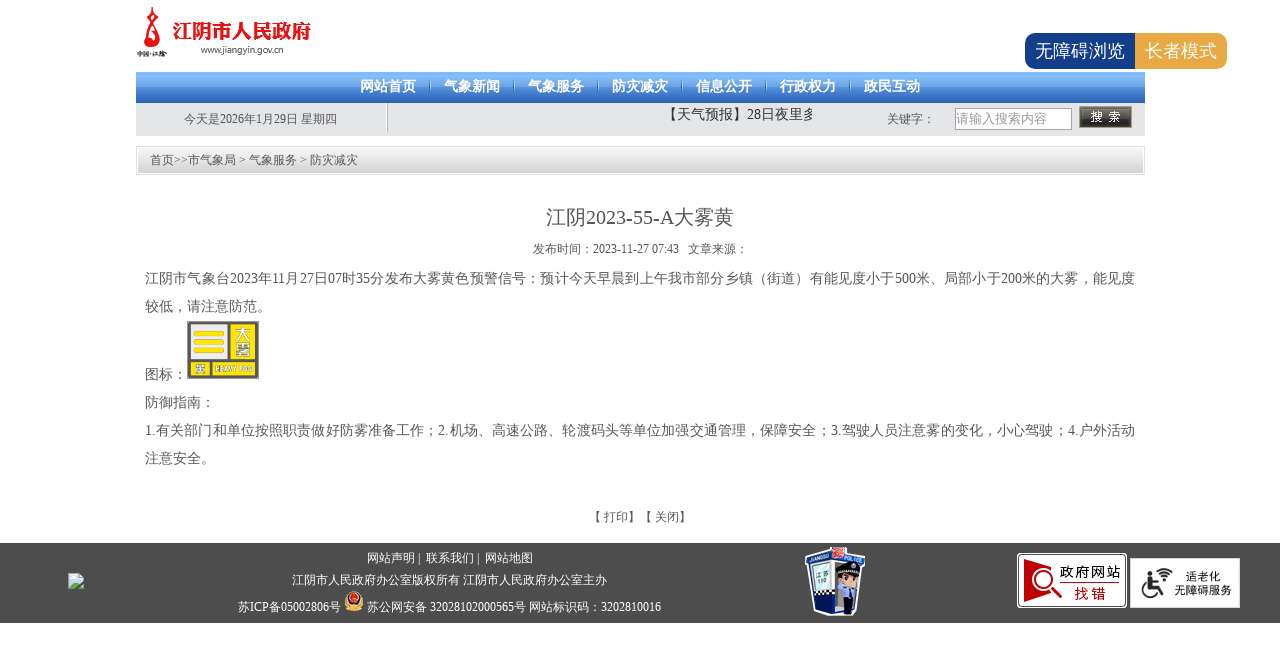

--- FILE ---
content_type: text/html
request_url: https://www.jiangyin.gov.cn/doc/2023/11/27/1187745.shtml
body_size: 3663
content:
<!DOCTYPE html>
<html>

	<head>
		<meta charset="UTF-8">
         <meta name="viewport" content="width=device-width, initial-scale=1, minimum-scale=1, maximum-scale=1, user-scalable=no">
         <meta name="keywords" content="中国江阴，江阴市政府">
   <meta name="description" content="中国江阴·江阴市人民政府·江阴市人民政府门户网站">
   <!-- 网站标签 -->
<meta name="SiteName" content="江阴市人民政府门户网" />
<meta name="SiteDomain" content="http://www.jiangyin.gov.cn" />
<meta name="SiteIDCode" content="3202810016" />

<!-- 栏目标签 -->
<meta name="ColumnName" content="防灾减灾">
<meta name="ColumnDescription" content="政府信息公开，工作动态，公告公示，政民互动，政务服务等">
<meta name="ColumnKeywords" content="信息公开，政策法规，法规解读，公告公示，互动交流">
<meta name="ColumnType" content="防灾减灾">
<!-- 内容页标签 -->
<meta name="ArticleTitle" content="江阴2023-55-A大雾黄">
<meta name="PubDate" content="2023-11-27">
<meta name="ContentSource" content="本站">
<meta name="Author" content="jy-qxj-wzfb">
<meta name="Url" content="/doc/2023/11/27/1187745.shtml">
		<title>江阴市人民政府门户网</title>
		<link rel="stylesheet" type="text/css" href="/qxj/css/style.css" />
		<script type="text/javascript" src="/qxj/script/script.js"></script>
        <script type="text/javascript" src="https://www.wuxi.gov.cn/static_common/js/jquery.js"></script>
	</head>

	<body>
<script src="//wza.wuxi.gov.cn/wza/wza2.min.js?appid=Bnl9F4DtJkhnfe6"></script>
<table width="1009" border="0" cellspacing="0" cellpadding="0" class="index-1">
  <tr>
    <td align="left"><img src="/qxj/images/logo.png"></td>
    <td class="index-2">					<a onclick="setHomePage(this)" href="javascript:void(0)">【设为首页】</a> <a href="javascript:addFavorite()">【加入收藏】</a> <a href="mailto:ligang@jyligang.gov.cn ">【联系我们】</a></td>
  </tr>
</table>
<table width="1009" border="0" cellspacing="0" cellpadding="0" class="index-1">
  <tr>
    <td align="center"><object classid="clsid:D27CDB6E-AE6D-11cf-96B8-444553540000" codebase="http://download.macromedia.com/pub/shockwave/cabs/flash/swflash.cab#version=7,0,19,0" width="1009" height="159">
      <param name="movie" value="/qxj/images/top.swf" />
      <param name="quality" value="high" />	  
      <param name="wmode" value="transparent" /> 
      <embed src="/qxj/images/top.swf" wmode="transparent" quality="high" pluginspage="http://www.macromedia.com/go/getflashplayer" type="application/x-shockwave-flash" width="1009" height="159"></embed>
    </object></td>
  </tr>
</table>
<table width="1009" border="0" cellspacing="0" cellpadding="0" style="margin:10px auto 0px;">
  <tr>
    <td class="index-3">					<table border="0" cellspacing="0" cellpadding="0" class="index-1">
  <tr>
    <td class="index-4"><a href="/qxj/index.shtml" class="a2">网站首页</a></td>
    <td><img src="/qxj/images/002.jpg" width="2" height="15" /></td>
    <td class="index-4"><a href="/qxj/qxxw/qxj_list.shtml" class="a2">气象新闻</a></td>
    <td><img src="/qxj/images/002.jpg" width="2" height="15" /></td>
    <td class="index-4"><a href="/qxj/qxfw/tzgg/qxj_list.shtml" class="a2">气象服务</a></td>
    <td><img src="/qxj/images/002.jpg" width="2" height="15" /></td>
    <td class="index-4"><a href="/qxj/qxfw/fzjz/qxj_list.shtml" class="a2">防灾减灾</a></td>
    <td><img src="/qxj/images/002.jpg" width="2" height="15" /></td>
    <td class="index-4"><a href="/qxj/zwgk/index.shtml" class="a2">信息公开</a></td>
    <td><img src="/qxj/images/002.jpg" width="2" height="15" /></td>
    <td class="index-4"><a href="/qxj/xzql/flzzyshgzgs/qxj_list.shtml" class="a2">行政权力</a></td>
    <td><img src="/qxj/images/002.jpg" width="2" height="15" /></td> 
	<td class="index-4"><a href="/zmhd/index.shtml" target="_blank" class="a2">政民互动</a></td>
  </tr>
</table></td>
  </tr>
</table>
<table width="1009" border="0" cellspacing="0" cellpadding="0" class="index-5">
  <tr>
    <td width="250" align="center"><div id="showTime">
					<script language=JavaScript>
							var d = new Array("星期日", "星期一", "星期二", "星期三", "星期四", "星期五", "星期六");
							var date = new Date();
							var showTime = document.getElementById("showTime");
							showTime.innerHTML = "今天是"+date.getFullYear() + "年" + (date.getMonth() + 1) + "月" + date.getDate() + "日" + " " + d[date.getDay()];
						</script>
				</div>
</td>
    <td width="2"><img src="/qxj/images/003.jpg" width="2" height="29" /></td>
    <td align="center">
       <iframe frameborder="0" scrolling="no" width="350" height="20" src="/fzlm/tqybssxx/index.shtml"></iframe>
	</td>
    <td width="62" align="left">关键字：</td>
    <td width="130" align="center"><input type="text" id="webContentKeyword" onkeydown="if(window.event.keyCode==13) webSearch('self')" onBlur="if(this.value=='')this.value='请输入搜索内容';" value="请输入搜索内容" onFocus="if(this.value=='请输入搜索内容')this.value='';" class="ss-1"/></td>
    <td width="66" align="left"><input type="button" value="" onclick="webSearch('self')" class="ss-2" /></td>
  </tr>
</table>

        <table width="1009" border="0" cellspacing="0" cellpadding="0" style="border:#E1E1E1 1px solid; margin:10px auto 0;">
						<tr>
							<td class="list-3">
								<a href="/">首页</a>&gt;&gt;<a href="/qxj/index.shtml" target="_self">市气象局</a>&nbsp;&gt;&nbsp;<a href="/qxj/qxfw/tzgg/qxj_list.shtml" target="_self">气象服务</a>&nbsp;&gt;&nbsp;<a href="/qxj/qxfw/fzjz/qxj_list.shtml" target="_self">防灾减灾</a></td>
						</tr>
		</table>
		<table width="990" border="0" cellspacing="0" cellpadding="0" style="margin:25px auto 0px;" id="wza_qxj_doc">
			<tr>
				<td class="lw_title"> 江阴2023-55-A大雾黄</td>
			</tr>
			<tr>
				<td height="30" align="center">发布时间：2023-11-27 07:43  &nbsp;&nbsp;文章来源：</td>
			</tr>
			<tr>
				<td valign="top" class="lw_content"><p>江阴市气象台2023年11月27日07时35分发布大雾黄色预警信号：预计今天早晨到上午我市部分乡镇（街道）有能见度小于500米、局部小于200米的大雾，能见度较低，请注意防范。</p>

<p>图标：<img src="/uploadfiles/202311/27/2023112707464846655708.png" style="height: 56px; width: 70px;" /></p>

<p>防御指南：</p>

<p>1.有关部门和单位按照职责做好防雾准备工作；2.机场、高速公路、轮渡码头等单位加强交通管理，保障安全；3.驾驶人员注意雾的变化，小心驾驶；4.户外活动注意安全。</p>
</td>
			</tr>
			<tr>
				<td height="30" align="left"></td>
			</tr>
			<tr>
				<td height="30" align="center">【
					<a href="javascript:window.print();">打印</a>】【
					<a href="javascript:window.close()">关闭</a>】</td>
			</tr>
		</table>
<div class="mh46">
			<div class="bg"></div>
			<div class="mh00">
				<table cellpadding="0" cellspacing="0" border="0" class="mh17">
					<tr> 
						<td width="72" class="mh17-1">
                          <span id="_ideConac" wza-palette="true">
                            <a href="https://bszs.conac.cn/sitename?method=show&amp;id=084568BAE2924C49E053012819AC066A" target="_blank" wza-palette="true" title="党政机关" class="">
                              <img id="imgConac" vspace="0" hspace="0" border="0" src="https://dcs.conac.cn/image/red.png" data-bd-imgshare-binded="1" aria-label="党政机关">
                            </a>
                          </span>
						</td> 
						<td class="mh18">
							<p>
                            <a href="/doc/2019/07/19/779466.shtml" target="_blank">网站声明&nbsp;|&nbsp;</a>
                            <a href="/doc/2022/07/06/1055172.shtml" target="_blank">联系我们&nbsp;|&nbsp;</a>
                            <a href="/wzdt/index.shtml" target="_blank">网站地图</a>
							</p>
							<p>江阴市人民政府办公室版权所有 江阴市人民政府办公室主办</p>
							<p>
								<a href="http://beian.miit.gov.cn" target="_blank">苏ICP备05002806号</a>
								<a target="_blank" href="http://www.beian.gov.cn/portal/registerSystemInfo?recordcode=32028102000565"><img src="/main/images/bottom4.png" />&nbsp;苏公网安备 32028102000565号</a><span> 网站标识码：3202810016</span></p>
						</td>
						<td class="mh17-2"><img src="/main/images/bottom2.png" /></td>
						<td align="right" class="mh17-3" id="zhaocuo">
                        	<a href="https://zfwzgl.www.gov.cn/exposure/jiucuo.html?site_code=3202810016&url=http%3A%2F%2Fwww.jiangyin.gov.cn%2F" title="政府网站找错" target="_blank"><img src="/main/images/2021_jiucuo.png" /></a>
                            <img src="//www.wuxi.gov.cn/static_common/images/wza_common_img_white.png" alt="适老化无障碍服务" width="110" />
							<!--<script id="_jiucuo_" sitecode='3202810016' src='https://zfwzgl.www.gov.cn/exposure/jiucuo.js'></script>-->
						</td>
					</tr>
				</table>
			</div> 
		</div>

<script>
var _hmt = _hmt || [];
(function() {
  var hm = document.createElement("script");
  hm.src = "https://hm.baidu.com/hm.js?7be5a0acc6d8a44e8274088f49321abc";
  var s = document.getElementsByTagName("script")[0]; 
  s.parentNode.insertBefore(hm, s);
})(); 
</script>
<script language="javascript" type="text/javascript" src="/static_older/main/hotkeys.js"></script>
<script language="javascript" type="text/javascript" src="/static_older/subsite/subsite_extend.js"></script>
<script language="javascript" type="text/javascript" src="/static_older/subsite/older_subsite.js"></script>

	</body>

</html>


--- FILE ---
content_type: text/html
request_url: https://www.jiangyin.gov.cn/fzlm/tqybssxx/index.shtml
body_size: 1208
content:
<!DOCTYPE html>
<html>

	<head>
		<meta charset="UTF-8">
		<title>江阴市人民政府门户网-天气预报实时信息</title>
        <meta name="keywords" content="中国江阴，江阴市政府">
		<meta name="description" content="中国江阴·江阴市人民政府·江阴市人民政府门户网站">
        <!-- 网站标签 -->
<meta name="SiteName" content="江阴市人民政府门户网" />
<meta name="SiteDomain" content="http://www.jiangyin.gov.cn" />
<meta name="SiteIDCode" content="3202810016" />

<!-- 栏目标签 -->
<meta name="ColumnName" content="天气预报实时信息">
<meta name="ColumnDescription" content="政府信息公开，工作动态，公告公示，政民互动，政务服务等">
<meta name="ColumnKeywords" content="信息公开，政策法规，法规解读，公告公示，互动交流">
<meta name="ColumnType" content="天气预报实时信息">
<meta http-equiv="X-UA-Compatible" content="IE=edge,chrome=1">

<link href="/main/css/style.css" rel="stylesheet" type="text/css"/>
<script type="text/javascript" src="/main/js/jquery-1.11.2.min.js"></script>
<script src="/main/js/js.js"></script>
<script src="/main/js/jsmodern-1.1.1.min.js"></script>
<script src="/main/js/transform.js"></script>
<script type="text/javascript" src="http://www.wuxi.gov.cn/static2016/js/checkLogin_jy.js" ></script>
<style>

.page span{
margin-left: 8px;
	width: 50px;
	height: 20px;
	border: 1px #b2b2b2 solid;
	background: #f8f7fa;
	font-size: 16px;
	border-radius: 5px;
	text-align: center;
	line-height: 20px;
	display: inline-block;
	}
.page a{
margin-left: 8px;
	width: 50px;
	height: 20px;
	border: 1px #b2b2b2 solid;
	background: #f8f7fa;
	font-size: 16px;
	border-radius: 5px;
	text-align: center;
	line-height: 20px;
	display: inline-block;
	}
.m02{
margin-left: 8px;
	width: 50px;
	height: 20px;
	border: 1px #b2b2b2 solid;
	background: #f8f7fa url(../images/fenye.png) no-repeat 40px center ;
	font-size: 12px;
	border-radius: 5px;
	text-align: center;
	line-height: 20px;
}
.m03{
margin-left: 8px;
	width: 50px;
	height: 20px;
	border: 1px #b2b2b2 solid;
	background: #f8f7fa url(../images/fenye2.png) no-repeat 5px center;
	font-size: 12px;
	border-radius: 5px;
	text-align: center;
	line-height: 20px;
}


    </style>

	</head>
<body style="background-color:transparent;">
<marquee direction="left" onmouseover="this.stop();" onmouseout="this.start();" behavior="scroll" scrolldelay="5" height="20" scrollamount="2">
    <p> 【天气预报】28日夜里多云，29日多云到阴。偏东风4-5级。29日早晨最低气温1℃，白天最高气温12℃。28日气温实况：-1.8℃~10.1℃。 【天气趋势】30日阴有雨，夜里有雨或雨夹雪，31日阴有雨或雨夹雪，2月1-2日多云到晴。
</p>
</marquee>
<div style="display:none"></div>
</body>
</html>


--- FILE ---
content_type: text/html
request_url: https://www.jiangyin.gov.cn/fzlm/tqybssxx/index.shtml
body_size: 1208
content:
<!DOCTYPE html>
<html>

	<head>
		<meta charset="UTF-8">
		<title>江阴市人民政府门户网-天气预报实时信息</title>
        <meta name="keywords" content="中国江阴，江阴市政府">
		<meta name="description" content="中国江阴·江阴市人民政府·江阴市人民政府门户网站">
        <!-- 网站标签 -->
<meta name="SiteName" content="江阴市人民政府门户网" />
<meta name="SiteDomain" content="http://www.jiangyin.gov.cn" />
<meta name="SiteIDCode" content="3202810016" />

<!-- 栏目标签 -->
<meta name="ColumnName" content="天气预报实时信息">
<meta name="ColumnDescription" content="政府信息公开，工作动态，公告公示，政民互动，政务服务等">
<meta name="ColumnKeywords" content="信息公开，政策法规，法规解读，公告公示，互动交流">
<meta name="ColumnType" content="天气预报实时信息">
<meta http-equiv="X-UA-Compatible" content="IE=edge,chrome=1">

<link href="/main/css/style.css" rel="stylesheet" type="text/css"/>
<script type="text/javascript" src="/main/js/jquery-1.11.2.min.js"></script>
<script src="/main/js/js.js"></script>
<script src="/main/js/jsmodern-1.1.1.min.js"></script>
<script src="/main/js/transform.js"></script>
<script type="text/javascript" src="http://www.wuxi.gov.cn/static2016/js/checkLogin_jy.js" ></script>
<style>

.page span{
margin-left: 8px;
	width: 50px;
	height: 20px;
	border: 1px #b2b2b2 solid;
	background: #f8f7fa;
	font-size: 16px;
	border-radius: 5px;
	text-align: center;
	line-height: 20px;
	display: inline-block;
	}
.page a{
margin-left: 8px;
	width: 50px;
	height: 20px;
	border: 1px #b2b2b2 solid;
	background: #f8f7fa;
	font-size: 16px;
	border-radius: 5px;
	text-align: center;
	line-height: 20px;
	display: inline-block;
	}
.m02{
margin-left: 8px;
	width: 50px;
	height: 20px;
	border: 1px #b2b2b2 solid;
	background: #f8f7fa url(../images/fenye.png) no-repeat 40px center ;
	font-size: 12px;
	border-radius: 5px;
	text-align: center;
	line-height: 20px;
}
.m03{
margin-left: 8px;
	width: 50px;
	height: 20px;
	border: 1px #b2b2b2 solid;
	background: #f8f7fa url(../images/fenye2.png) no-repeat 5px center;
	font-size: 12px;
	border-radius: 5px;
	text-align: center;
	line-height: 20px;
}


    </style>

	</head>
<body style="background-color:transparent;">
<marquee direction="left" onmouseover="this.stop();" onmouseout="this.start();" behavior="scroll" scrolldelay="5" height="20" scrollamount="2">
    <p> 【天气预报】28日夜里多云，29日多云到阴。偏东风4-5级。29日早晨最低气温1℃，白天最高气温12℃。28日气温实况：-1.8℃~10.1℃。 【天气趋势】30日阴有雨，夜里有雨或雨夹雪，31日阴有雨或雨夹雪，2月1-2日多云到晴。
</p>
</marquee>
<div style="display:none"></div>
</body>
</html>


--- FILE ---
content_type: text/css
request_url: https://www.jiangyin.gov.cn/qxj/css/style.css
body_size: 2647
content:
/* CSS Document */

/*��׼β��ʽ*/
.mh00{width: 1200px;margin: auto;}
.mh17{height: 80px;width: 100%;}
.mh18{line-height: 22px;color: #FFFFFF; text-align:center;}
.mh18 a{color: #FFFFFF!important;}
.mh18 a:hover{color: #FFFFFF!important;}
.mh46{height: 80px;position: relative;margin-top: 10px; z-index:1;}
.mh46 .bg{position: absolute;width:100%;height: 100%;left: 0;top: 0;background: #000000;filter:alpha(opacity:70); opacity:0.7;  -moz-opacity:0.7;-khtml-opacity: 0.7;z-index:-1}

body,td,th {font-size: 12px;color: #585858;}
body {background-color: #FFFFFF; text-align:center;}
*{margin:0px; padding:0px;}
img{border:none;}

a {font-size: 12px;color: #585858;}
a:link {text-decoration: none;}
a:visited {text-decoration: none;color: #585858;}
a:hover {text-decoration: none;color: #585858;}
a:active {text-decoration: none;}

.a1 {font-size: 12px;color: #6A7686;}
.a1:link {text-decoration: none;}
.a1:visited {text-decoration: none;color: #6A7686;}
.a1:hover {text-decoration: none;color: #6A7686;}
.a1:active {text-decoration: none;}

.a2 {font-size: 14px;color: #FFFFFF; font-weight:bold;}
.a2:link {text-decoration: none;}
.a2:visited {text-decoration: none;color: #FFFFFF;}
.a2:hover {text-decoration: none;color:#EBEBEB;}
.a2:active {text-decoration: none;}

.a3 {font-size: 14px;color: #15477E;}
.a3:link {text-decoration: none;}
.a3:visited {text-decoration: none;color: #15477E;}
.a3:hover {text-decoration: none;color:#15477E;}
.a3:active {text-decoration: none;}

.a5 {font-size: 12px;color: #FFFFFF;}
.a5:link {text-decoration: none;}
.a5:visited {text-decoration: none;color: #FFFFFF;}
.a5:hover {text-decoration: none;color:#FFFFFF;}
.a5:active {text-decoration: none;}

.ind11{	
	min-height: 100px;
	padding-top: 40px;
	padding-bottom: 40px;
	background: #c4c4c4;
	margin-top:10px
}
.ind12{
	width: 1000px;
	margin: 0 auto;
	line-height: 28px;
	font-size: 14px;
}

/*����*/
.ss-1{width:115px; height:20px; line-height:20px; border:#A7A6AB 1px solid; color:#999999;}
.ss-2{width:53px; height:22px; border:none; background:url(../images/btn.jpg) no-repeat center;}

/* �ײ� */
.bottom-1{height:137px; text-align:center; width:460px; text-align:center; line-height:20px;}
.bottom-2{margin:5px auto 0px; background:#EFEFEF;}

/* ��ҳ */
.index-1{margin:0px auto;}
.index-2{height:31px; text-align:right; color:#6A7686;}
.index-3{height:31px; background:url(../images/001.jpg) repeat-x; text-align:center;}
.index-4{padding:0px 13px 0px 13px;}
.index-5{height:31px; background:#E3E5E7; margin:0px auto;}
.index-6{border:#EFEFEF 2px solid; text-align:center; vertical-align:top;}
.index-7{height:41px; background:url(../images/005.jpg) no-repeat center;}
.index-8{text-align:left; padding-left:15px; color:#15477E; font-size:14px; font-weight:bold;}
.index-9{text-align:right; padding-right:12px;}
.index-10{width:85px; height:22px; text-align:center; color:#999999;}
.index-11{height:31px; background:url(../images/006.jpg) repeat-x;}
.index-12{text-align:left; padding-left:15px; color:#FFFFFF; font-size:14px; font-weight:bold;}
.index-13{background:#F8F8F8; border:#E2E3E3 1px solid; text-align:center; vertical-align:top;}
.index-14{height:24px; text-align:left;}
.index-15{border:#ECECEC 1px solid; padding:1px;}
.index-16{background:url(../images/007.jpg) no-repeat right top;}
.index-17{line-height:20px; padding:0px 20px 0px 20px; text-align:left; background:#FFFFFF; height:179px; vertical-align:top;}
.index-18{background:url(../images/008.jpg) no-repeat right top;}
.index-19{width:198px; height:28px; line-height:28px; background:url(../images/009.jpg) no-repeat center; text-align:left; color:#2E599D; font-size:14px; font-weight:bold; float:left; margin:2px 0px 0px 1px;}
.index-20{background:#EAEAEA; margin:12px auto 0px; width:96%;}
.index-20 th{height:23px; text-align:center; background:#87AFE7; color:#FFFFFF; font-size:14px;}
.index-20 td{height:24px; text-align:center; background:#F5FCFF;}
.index-21{width:82px; height:27px; line-height:27px; text-align:center; margin-left:10px; float:left; font-size:14px; cursor:pointer; color:#EA4606; background:url(../images/011.jpg) no-repeat center;}
.index-22{width:82px; height:27px; line-height:27px; text-align:center; margin-left:10px; float:left; font-size:14px; cursor:pointer; color:#2E599D; font-weight:bold;}
.index-23{width:85px; height:24px; text-align:center; color:#999999;}
.index-24{height:27px; background:url(../images/012.jpg) no-repeat center;}
.index-25{background:#F8F8F8; border:#E2E3E3 1px solid; text-align:center;}
.index-26{background:#F8F8F8; border:#E2E3E3 1px solid; text-align:left; padding:5px 15px 5px 15px; line-height:15px;}

.index-30{ width:100px; text-align:center; color:#fff; background:#15477E; font-size:14px; font-weight:bold; cursor:pointer;}
.index-31{ width:100px; text-align:center; color:#15477E; font-size:14px; font-weight:bold; cursor:pointer;}


/* �б� */
.list-1{background:url(../images/023.jpg) no-repeat bottom; background-color:#EFF6FA; text-align:center; vertical-align:top;}
.list-2{height:37px; background:url(../images/024.jpg) repeat-x; text-align:center;}
.list-2 a{color:#FFFFFF; font-size:14px; font-weight:bold;}
.list-2:hover{background:url(../images/025.jpg) repeat-x;}
.list-2:hover a{color:#813939; font-size:14px; font-weight:bold;}
.list-3{height:25px; background:url(../images/026.jpg) repeat-x; border:#FFFFFF 1px solid; text-align:left; padding-left:12px;}
.list-4{height:500px; background:url(../images/027.jpg) repeat-x top; border:#E0E4E6 1px solid; text-align:center; vertical-align:top;}
.list-5{width:85px; height:30px; text-align:center;}
.list-6{text-align:left; padding-left:20px; background:url(../images/028.jpg) no-repeat 8px 10px;}
.list-7{height:1px; background:url(../images/026.gif) repeat-x;}
.list-8{height:28px; text-align:center; background:#F3F3F3; border:#CCCCCC 1px solid;}

/* ���� */
.article-1{height:30px; border-bottom:#E8E8E8 1px solid; text-align:center;}


/* ���ϵ��� */
.sur-2{width:94%; margin:0px auto;}
.sur-7{height:24px; text-align:center;}
.sur-8{border-bottom:#BEBEBE 1px solid;}
.sur-9{height:22px;}
.sur-14{margin:0px auto; width:50%;}
.btn-1{width:28px; height:18px; border:none; background:url(../images/029.jpg) no-repeat center;}
.btn-2{width:28px; height:18px; border:none; background:url(../images/030.jpg) no-repeat center;}

/* ���ı��� */
.lw_title{
height:35px; line-height:35px;white-space:normal;word-break:break-all;text-align:center; font-family:"����"; font-size:20px; font-weight:normal;
}

/*������Դ������ʱ�䣬�����������������*/
.lw_source{
height:22px;line-height:22px;text-align:left;font-size:12px;font-weight:normal;padding-left:5px;
}

/*����ժҪ*/
.lw_summary{
width:94%;text-align:center;background-color:#FFFFFF;border:1px solid #dddddd;
}

/* �������� */
.lw_content{margin-top:15px; line-height:200%; font-size:14px;text-align:left;}
.lw_content center{font-size:12px;}
.lw_content img{border:1px #999 solid;}
.lw_content p{font-size:14px; line-height:200%; margin:0px;
text-justify:inter-ideograph;text-align:justify;
}
.lw_content a,.lw_content a:visited{text-decoration:none;}
.lw_content a:hover,.lw_content a:active{text-decoration:underline;}
.lw_content h1,.lw_content h2,.lw_content h3,.lw_content h4,.lw_content h5,.lw_content h6{font-size:14px; font-weight:bold; line-height:200%; margin:5px 0;}


/*���ϻ��޸�*/
.index-2{display:none}
.index-1 object{display:none}

@media (max-width:1090px){

body {
  background: #fff url(http://www.jiangyin.gov.cn/static_older/subsite/img002.jpg) no-repeat center top;
  background-size: 600% auto;
}
body.qxj .zoom-wrapper>.index-1,
.qxj>.index-1{height:80px}
body.qxj .zoom-wrapper>.index-1 img,
.qxj>.index-1 img, 
.index-2,
.index-5 tr td iframe{display:none}
.index-3{height:auto;line-height: 2;background-size: contain; background-repeat:repeat}
.a2{font-weight:normal}
.index-5{height:auto;padding-bottom:10px}
.index-5 tr{display:flex;flex-wrap:wrap}
.index-5 tr td{width:33.3%;line-height:2}
.index-5 tr td:nth-child(1){width:100%}
.index-5 tr td:nth-child(2),
.index-5 tr td:nth-child(3){display:none}
.index-5 tr td:nth-child(4){text-align:right}
.ss-1{width:100%;height:auto;line-height:2}
.index-5 tr td:nth-child(6){text-align:left}
.ss-2{width:80px;height:auto;line-height: 2;background-size: cover}
.flex1>tbody>tr,
.flex2>tbody>tr{display:flex;flex-wrap:wrap}
.flex1>tbody>tr>td,
.flex2>tbody>tr>td{width:100%}
.flex2>tbody>tr>td:first-child{height:auto !important}
.flex2 #ibanner_btn span{text-align:center}
.index-7 {height: auto;line-height: 2;background-size: cover}
.index-1 td{height:auto;line-height:2}
.index-19 {
  width: auto;
  height: auto;
  line-height: 2;
  background: white;
  margin: 0;
  padding: 0 20px 0 0;
}
.index-20 th {
  height: auto;
  line-height: 2;
}
.index-20 td {
  height: auto;
  line-height: 1.5;
  padding: 10px 0;
  word-break: break-all;
}
.index-11 {
  height: auto;
  background-size: contain;
  line-height: 2;
}
.index-14 {
  height: auto;
  line-height: 2;
  text-align: left;
}
.qxj .zoom-wrapper> table,
.qxj>table{
  width: 100% !important;
}
.index-3 tr{display:flex;flex-wrap:wrap}
.index-3 tr td:nth-child(odd){width:25%}
.index-3 tr td:nth-child(even){display:none}
.index-4{padding:0}
.flex2 #ibanner, 
.flex2 #ibanner_pic a, 
.flex2 #ibanner_pic a img{width:100%;height:65vw !important}
.index-10{display:none}
.index-1 td{line-height:1.5;padding: 5px 0;}

.mh46{height:auto !important;padding:1rem 0; line-height:2}
.mh00{width:100% !important}
.mh18{line-height:inherit}
.mh17 tr{display:flex;flex-direction: column; text-align:center}
.mh17 tr td{width:100% !important}
#zhaocuo{text-align:center !important}

/*�б�������ҳ*/
.list-5{display:none}
.list-2{
height: auto;
line-height: 2;
background-size: contain;
}
.list-2:hover{background-size: contain;}
.list-3 {
  height: auto;
  background-size: contain;
  line-height: 2;
}
.list-6 {
  background-position:left center;
  line-height: 1.5;
padding: 10px 0 10px 20px;
}
.flex3>tbody>tr:first-child{display:flex;flex-wrap:wrap}
.flex3>tbody>tr:first-child>td{width:100%;height:auto}

.qxj .zoom-wrapper > table img, 
.qxj > table img{width:100%}


}

@media (max-width:820px){
  body{background-size: 900%;}
}

@media (max-width:640px){
  body{background-size: 1300%;}
}














--- FILE ---
content_type: text/css
request_url: https://www.jiangyin.gov.cn/main/css/style.css
body_size: 13320
content:
@import "style_05info.css";

*{margin: 0;padding: 0;}
html,body{font-size: 14px;line-height:120%;color:#333333;font-family: "Microsoft YaHei";}


img{border: none;vertical-align: middle;}
li{list-style: none;vertical-align: middle;}
a{text-decoration: none;cursor: pointer;color: #333333;}
a:hover{text-decoration: none;}
a:visited{text-decoration: none;}

.ma{margin: auto;}
.mt5{margin-top: 5px;}
.mt10{margin-top: 10px;}
.p10{padding: 10px;}
.p20{padding: 20px;}
.fl{float: left;}
.fr{float: right;}
.center{text-align: center;}
.right{text-align: right;}
.w100{width: 100%;}
.f16{font-size: 16px;}
.hidden{overflow: hidden;}
.none{display: none;}
.red{color: red;}
.blue{color: #355e92;}
.green{color: green;}
.bold{font-weight:bold;}
.more{float: right;padding-right: 10px;}
.relative{position: relative;}
.clear{clear: both; height:0px; _overflow:hidden;}
//新春
.flip {
		width: 1200px;
        margin:0 auto;
		background: url(../images/xiao.jpg) no-repeat center;
		height: 75px;
        }
			
.panel {
		height: 480px;
		width: 1200px;
        margin:0 auto;
		background: url(../images/da.jpg) no-repeat center;
}

/*分享*/
.jsmodern-share {
	position: fixed;
	bottom: 2%;
	left: 30%;
	width: 300px;
	height: 335px;
	z-index: 999999;
	background: #fff;
	border: #ddd solid 1px;
	border-radius: 10px;
	box-shadow: #ddd 0 0 20px;
	overflow: hidden;
	-webkit-transform: translate(-50%, -50%);
	-ms-transform: translate(-50%, -50%);
	transform: translate(-50%, -50%)
}

.jsmodern-share p {
	display: block;
	height: 20px;
	text-align: center;
	font-size: 18px;
	margin: 15px 0 20px 0
}

.jsmodern-share div {
	width: 260px;
	height: 260px;
	margin: 0 auto
}

.jsmodern-share b {
	position: absolute;
	width: 20px;
	height: 20px;
	background: url([data-uri]);
	right: 4px;
	top: 4px;
	cursor: pointer;
	color: #ccc;
	opacity: .1;
	transition: .1s
}

.jsmodern-share b:hover {
	opacity: .5
}

.jsmodern-marquee {
	overflow: hidden
}

.jsmodern-marquee-inner {
	float: none!important;
	margin: 0!important;
	padding: 0!important;
	background: transparent!important
}

.jsmodern-marquee-default,
.jsmodern-marquee-repeat {
	float: left;
	margin: 0!important;
	padding: 0!important;
	background: transparent!important
}

.jsmodern-marquee-part {
	display: block;
	float: left
}

.jsmodern-picture-container {
	display: block;
	position: relative;
	overflow: hidden
}

.jsmodern-picture-container a {
	display: block;
	color: #fff;
	text-decoration: none
}

.jsmodern-picture-container img {
	border: 0
}

.jsmodern-picture-inner {
	position: absolute;
	height: 100%;
	top: 0;
	left: 0;
	overflow: hidden;
	-webkit-transform: translate3d(0, 0, 0);
	transform: translate3d(0, 0, 0)
}

.jsmodern-picture-part {
	overflow: hidden
}

.jsmodern-picture-fade {
	width: 100%
}

.jsmodern-picture-fade .jsmodern-picture-part {
	position: absolute;
	display: none
}

.jsmodern-picture-slide .jsmodern-picture-part {
	float: left
}

.jsmodern-picture-slide img {
	display: block
}

.jsmodern-picture-dot {
	position: absolute;
	bottom: 15px;
	left: 50%;
	-webkit-transform: translateX(-50%);
	-ms-transform: translateX(-50%);
	transform: translateX(-50%)
}

.jsmodern-picture-dot b {
	display: block;
	float: left;
	width: 10px;
	height: 10px;
	background: #777;
	border-radius: 5px;
	cursor: pointer;
	margin: 0 5px;
	transition: .4s
}

.jsmodern-picture-dot b.active {
	background: #fff
}

.jsmodern-picture-prev,
.jsmodern-picture-next {
	display: block;
	position: absolute;
	top: 50%;
	width: 17px;
	height: 32px;
	margin-top: -16px;
	cursor: pointer;
	background: url([data-uri]) no-repeat
}

.jsmodern-picture-prev {
	margin-left: 15px
}

.jsmodern-picture-next {
	right: 0;
	margin-right: 15px;
	background-position: -17px 0
}

.jsmodern-video {
	background: #000;
	position: relative;
	overflow: hidden;
	z-index: 10
}

.jsmodern-video-panel {
	position: absolute;
	bottom: 0;
	left: 0;
	z-index: 2147483648;
	width: 100%;
	height: 40px;
	line-height: 40px;
	color: #fff;
	background: rgba(0, 0, 0, .8);
	-webkit-user-select: none;
	-moz-user-select: none;
	user-select: none
}

.jsmodern-video-panel.jsmodern-video-panelFull {
	left: 50%;
	-webkit-transform: translate(-50%, -10px);
	-ms-transform: translate(-50%, -10px);
	transform: translate(-50%, -10px);
	padding: 3px 5px;
	border-radius: 8px
}

.jsmodern-video-linebox {
	height: 6px;
	background: rgba(255, 255, 255, .25);
	border-radius: 3px;
	width: 460px;
	width: -webkit-calc(100% - 305px);
	width: -moz-calc(100% - 305px);
	width: calc(100% - 305px);
	float: left;
	margin: 17px 0 0 15px;
	position: relative;
	cursor: pointer
}

.jsmodern-video-pass {
	position: absolute;
	border-radius: 3px;
	height: 100%;
	background: #F06000
}

.jsmodern-video-linedot {
	width: 6px;
	height: 6px;
	background: #fff;
	border-radius: 3px;
	-webkit-transform: scale(1.8);
	-ms-transform: scale(1.8);
	transform: scale(1.8);
	position: absolute
}

.jsmodern-video-panel b {
	cursor: pointer
}

.jsmodern-video-panel b,
.jsmodern-video-panel span {
	display: block;
	float: left
}

.jsmodern-video-panel span {
	font-size: 12px;
	cursor: default;
	-webkit-user-select: none;
	-moz-user-select: none;
	user-select: none
}

.jsmodern-video-start {
	margin-left: 10px
}

.jsmodern-video-start+span {
	width: 14px;
	height: 12px;
	text-align: center;
	line-height: 12px;
	font-size: 10px;
	overflow: hidden;
	margin-top: 13px;
	-webkit-transform: scale(1, 0.9) translateY(1px);
	-ms-transform: scale(1, 0.9) translateY(1px);
	transform: scale(1, 0.9) translateY(1px);
	-webkit-transform-origin: left top;
	-ms-transform-origin: left top;
	transform-origin: left top
}

.jsmodern-video-start,
.jsmodern-video-end {
	width: 39px;
	text-align: center
}

.jsmodern-video-volumebox {
	width: 80px;
	height: 6px;
	background: rgba(255, 255, 255, .25);
	border-radius: 3px;
	float: left;
	margin: 18px 0 0 7px;
	position: relative;
	cursor: pointer
}

.jsmodern-video-volumeline {
	width: 40px;
	height: 6px;
	background: #F06000;
	border-radius: 3px;
	margin-top: 0
}

.jsmodern-video-volumedot {
	width: 6px;
	height: 6px;
	background: #fff;
	border-radius: 3px;
	margin: -6px 0 0 37px;
	-webkit-transform: scale(1.8);
	-ms-transform: scale(1.8);
	transform: scale(1.8);
	position: absolute
}

.jsmodern-video-play,
.jsmodern-video-volume,
.jsmodern-video-fullin {
	width: 18px;
	height: 18px;
	margin-top: 11px;
	background-position: center;
	background-repeat: no-repeat
}

.jsmodern-video-play {
	margin-left: 10px;
	background-image: url([data-uri])
}

.jsmodern-video-pause {
	background-image: url([data-uri])
}

.jsmodern-video-volume {
	margin-left: 15px;
	background-image: url([data-uri])
}

.jsmodern-video-muted {
	background-image: url([data-uri])
}

.jsmodern-video-fullin {
	margin-left: 15px;
	background-image: url([data-uri])
}

.jsmodern-video-fullout {
	margin-left: 15px;
	background-image: url([data-uri])
}

b.jsmodern-video-fullFalse {
	opacity: .5;
	cursor: default
}

.jsmodern-dialog-container {
	position: fixed;
	width: 100%;
	height: 100%;
	z-index: 2147483649;
	top: 0;
	left: 0;
	background: rgba(0, 0, 0, .6);
	opacity: 0
}

.jsmodern-dialog {
	position: fixed;
	top: -10px;
	left: 50%;
	width: 500px;
	min-width: 500px;
	height: auto;
	overflow: hidden;
	padding: 15px;
	-webkit-transform: translate(-50%, 0);
	-ms-transform: translate(-50%, 0);
	transform: translate(-50%, 0);
	background: #fff;
	border-radius: 6px;
	border: #555 solid 1px;
	box-shadow: 0 0 15px rgba(0, 0, 0, .4);
	opacity: 0
}

.jsmodern-dialog-title {
	text-align: left;
	font-size: 16px;
	font-weight: bold;
	color: #000;
	word-wrap: break-word;
	word-break: normal
}

.jsmodern-dialog-content {
	width: 100%;
	height: auto;
	min-height: 60px;
	overflow: hidden;
	word-wrap: break-word;
	word-break: normal;
	margin-top: 10px;
	font-size: 14px;
	color: #333;
	line-height: 160%
}

.jsmodern-dialog>span {
	display: block;
	float: right;
	height: 30px;
	line-height: 30px;
	font-size: 13px;
	padding: 0 12px;
	cursor: pointer;
	margin: 13px 0 0 10px;
	border-radius: 4px;
	border: #ccc solid 1px;
	transition: .25s;
	-webkit-user-select: none;
	-moz-user-select: none;
	-ms-user-select: none;
	user-select: none
}

.jsmodern-dialog>span.jsmodern-dialog-sure {
	background: #2F7CBE;
	border-color: #2F7CBE;
	color: #fff
}

.jsmodern-dialog>span.jsmodern-dialog-sure:hover {
	background: #1563A6;
	border-color: #1563A6
}

.jsmodern-dialog>span.jsmodern-dialog-cancel:hover {
	background: #eee
}

.jsmodern-scrollBar-container {
	overflow: hidden;
	position: relative
}

.jsmodern-scrollBar-inner {
	-webkit-transform: translateY(0);
	-ms-transform: translateY(0);
	transform: translateY(0)
}

.jsmodern-scrollbar {
	position: absolute;
	top: 0;
	right: 2px;
	width: 6px;
	background: rgba(0, 0, 0, .3);
	border-radius: 3px;
	z-index: 10px;
	-webkit-transform: translateY(0);
	-ms-transform: translateY(0);
	transform: translateY(0)
}

.jsmodern-lazyload {
	display: block;
	opacity: 0
}

.jsmodern-page-content {
	text-align: center;
	margin-left: auto;
	margin-right: auto
}

.jsmodern-page-target>* {
	display: none
}

.jsmodern-page {
	height: 38px;
	display: inline-block;
	overflow: hidden;
	border-radius: 19px;
	border: #e8e8e8 solid 1px;
	margin: 0 auto
}

.jsmodern-page>div i,
.jsmodern-page>i {
	display: block;
	float: left;
	width: 40px;
	height: 38px;
	line-height: 38px;
	font-size: 13px;
	text-align: center;
	cursor: pointer;
	font-style: normal;
	background: #f5f5f5;
	transition: .15s;
	font-weight: bold;
	color: #333
}

.jsmodern-page i {
	border-right: #e3e3e3 solid 1px;
	border-left: #fff solid 1px
}

.jsmodern-page>div {
	float: left;
	max-width: 420px;
	overflow: hidden
}

.jsmodern-page>div div {
	height: 38px
}

.jsmodern-page i.active {
	background: #E04636;
	color: #fff;
	box-shadow: rgba(0, 0, 0, .2) 0 0 10px inset;
	border-right-color: #fff
}

.jsmodern-page i:hover {
	color: #E04636
}

.jsmodern-page i.active:hover {
	color: #fff
}

.jsmodern-page>i span {
	display: inline-block;
	font-size: 20px
}

.jsmodern-page>i:first-child {
	border-radius: 19px 0 0 19px
}

.jsmodern-page>i:last-child {
	border-radius: 0 19px 19px 0
}

i.jsmodern-page-first,
i.jsmodern-page-last,
i.jsmodern-page-next,
i.jsmodern-page-prev {
	line-height: 33px
}

.box {
	background: url(../images/054.jpg) no-repeat left;
	width: 250px;
	height: 30px;
	transform: scale(1.1);
	padding-left: 24px;
	float: left;
}
.box > div {
	width: 30px;
	height: 30px;
	float: left;
	cursor: pointer;
	border-radius: 4px;
	background-size: contain;
	margin: 0 5px;
}
#share-qrcode { background-image: url(../images/wechat.png); }
#share-douban { background-image: url(../images/db.png); }
#share-qzone { background-image: url(../images/qzone.png); }
#share-sina { background-image: url(../images/sina.png); }
#share-qq { background-image: url(../images/qq.png); }


/*江阴概况背景切换*/

.jygkbg{position:fixed;_position: absolute;width: 100%;height:100%;z-index: -10;left: 0;bottom: 0;background-color: #dde9f7;}
.jygkbg li{position: absolute;width: 100%;height: 100%;left: 0;top: 0;filter:alpha(opacity:0); opacity:0;  -moz-opacity:0;-khtml-opacity: 0;transition:2s;-webkit-transition:2s;}
.jygkbg li img{width: 100%;height: 100%;}
.jygkbg .img1{background: url(../images/bgbg.png) no-repeat bottom center;}
.jygkbg .img2{background: url(../images/bgbg.png) no-repeat bottom center;}
.jygkbg .img3{background: url(../images/bgbg.png) no-repeat bottom center;}
.jygkbg .img4{background: url(../images/bgbg.png) no-repeat bottom center;}
.jygkbg .img5{background: url(../images/bgbg.png) no-repeat bottom center;}
.jygkbg .on{filter:alpha(opacity:100); opacity:1;  -moz-opacity:1;-khtml-opacity: 1;}


/*分页样式*/
.newslist{
	width:650px
}
.newslist li{
	width:100%;
	height:36px;
	line-height:36px;
	background:url(../images/inner_images/dot02.gif) no-repeat 7px 17px;
	text-indent:15px
}
.newslist li span{
	color:#999
}
.list_con{
	background:none
}
.list_con01{
	width:100%
}
.list_con01 li{
	border-bottom:1px dashed #d2d2d2
}



/*门户网*/
.xq{z-index: 40;}
.mybody-syjd100zn{background: url(../images/2021gcdcl100znbg.jpg) no-repeat top center; padding-top:100px;}
.mybody-sy{background: url(../images/bgbg1.jpg) no-repeat top center;background-color: #dde9f7;}
.mhbody{width: 100%;height: 100%;overflow: hidden;}
.mhbody2{background: url(../images/bgbg.png) no-repeat bottom center;background-color: #dde9f7;}
.mhbody3{background-color: #dde9f7;}
.mhbody4{background: url(../images/bgbg.png) no-repeat bottom center;background-color: #dde9f7;}
.mhbody5{background: url(../images/bgbg.png) no-repeat bottom center;background-color: #dde9f7;}
.mhbody6{width: 100%;height: 768px;overflow: hidden;}
.mhbg{position: fixed;_position: absolute;width: 100%;height: 100%;left: 0;top: 0;z-index: -15;}
.mhbg img{width: 100%;height: 100%;}
.mhbg2{height:380px;position: absolute;width: 100%;left: 0;top: 0;z-index: -9;background: url(../images/bt2.png) no-repeat top center;}
.mhbg3{height:380px;position: absolute;width: 100%;left: 0;top: 0;z-index: -5;background: url(../images/bt2.jpg) no-repeat top center;}



.mh00{width: 1200px;margin: auto;}
.mh01{height: 30px;line-height: 30px;background: #ffffff;overflow: hidden;opacity: 0.8;}
.mh02{float: left;}
.mh02 td{padding: 0 5px;}
.mh02 .input{width: 96px;height: 20px;line-height: 20px;border: none;background: #FFFFFF;}
.mh02 .dl{display: block;width: 60px;height: 20px;line-height: 20px;text-align: center;color: #FFFFFF;background: #ff6c00;}
.mh02 .zc{display: block;width: 60px;height: 20px;line-height: 20px;text-align: center;color: #FFFFFF;background: #25c406;}
.mh02 .mm{text-decoration: underline;}
.mh03{float: right;}
.mh03 td{padding: 0 3px;color: #666666;}
.mh03 td a{color: #666666;}
.mh04{height: 200px;overflow: hidden; position:relative;}
.mh04-1{position:absolute; right:0; bottom:20px; width:500px; height:20px; line-height:20px; color:red; overflow:hidden;}
.mh04-2{position:absolute; right:0px; bottom:10px; width:160px; height:46px; overflow:hidden;}
.mh04-3{margin:30px auto 0; text-align:center;}
.mh05{margin: 15px auto 0;/*float:right; margin-top:10px;*/ border-radius: 30px;overflow: hidden;border: #355e92 2px solid;width:500px;height: 38px;background: #FFFFFF;}
.mh05 .input{width: 380px;height: 38px;line-height:38px;line-height: 38px;border:none;padding-left: 20px;background-color: #FFFFFF;font-size: 16px;margin-top: -2px;outline:none}
.mh05 .btn{display: block;width: 80px;height: 40px;text-align: center;line-height: 40px;background: url(../images/001-1.jpg) no-repeat center;color: #FFFFFF;}
.mh06{width: 150px;height: 680px;float: left;position: relative;z-index: 51;}
.mh06 .bg{position: absolute;width:100%;height: 100%;left: 0;top: 0;z-index: -1;background: #225095;filter:alpha(opacity:70); opacity:0.7;  -moz-opacity:0.7;-khtml-opacity: 0.7;}
/*.mh06 a{display: block;height: 89px;line-height: 89px;border-bottom: #aabbd3 1px solid;text-align: center;font-size: 18px;color: #FFFFFF;transition:0.3s;-webkit-transition:0.3s;}
.mh06 .on1{height: 60px;line-height: 60px;padding-top: 79px;background: url(../images/002.jpg) no-repeat top center;}
.mh06 .on2{height: 60px;line-height: 60px;padding-top: 79px;background: url(../images/004.jpg) no-repeat top center;}
.mh06 .on3{height: 60px;line-height: 60px;padding-top: 79px;background: url(../images/005.jpg) no-repeat top center;}
.mh06 .on4{height: 60px;line-height: 60px;padding-top: 79px;background: url(../images/006.jpg) no-repeat top center;}
.mh06 .on5{height: 60px;line-height: 60px;padding-top: 79px;background: url(../images/007.jpg) no-repeat top center;}
.mh06 .on6{height: 60px;line-height: 60px;padding-top: 79px;background: url(../images/008.jpg) no-repeat top center;}
*/
.mh06 a{display: block;height: 106px;line-height: 106px;border-bottom: #aabbd3 1px solid;text-align: center;font-size: 18px;color: #FFFFFF;transition:0.3s;-webkit-transition:0.3s;}
.mh06 .on1{height: 67px;line-height: 67px;padding-top: 79px;background: url(../images/002.jpg) no-repeat top center;}
.mh06 .on2{height: 67px;line-height: 67px;padding-top: 79px;background: url(../images/003.jpg) no-repeat top center;}
.mh06 .on3{height: 67px;line-height: 67px;padding-top: 79px;background: url(../images/004.jpg) no-repeat top center;}
.mh06 .on4{height: 67px;line-height: 67px;padding-top: 79px;background: url(../images/005.jpg) no-repeat top center;}
.mh06 .on5{height: 67px;line-height: 67px;padding-top: 79px;background: url(../images/006.jpg) no-repeat top center;}
.mh06 .on6{height: 67px;line-height: 67px;padding-top: 79px;background: url(../images/007.jpg) no-repeat top center;}
.mh06 .on7{height: 67px;line-height: 67px;padding-top: 79px;background: url(../images/008.jpg) no-repeat top center;}

.mh07{width: 1005px;height: 650px;float: right;background: #ffffff;padding: 15px;}
.mh08{width: 440px;height: 330px;float: left;overflow: hidden;}
.mh09{width: 550px;overflow: hidden;}
.mh10{width: 570px;height: 44px;}
.mh10 a{width: 130px;height: 44px;line-height: 44px;text-align: center;float: left;margin-right: 10px;font-size: 18px;background:#dfdfdf;transition:0.3s;-webkit-transition:0.3s;}
.mh10 .on{color: #FFFFFF;background: #4173b3;}
.mh11 li{height: 30px;line-height: 30px;overflow: hidden;padding-left: 12px;background: url(../images/009.jpg) no-repeat left;}
.mh11 li a{float: left;font-size: 16px;}
.mh11 li span{width: 100px;float: right;text-align: center;}
.mh12{padding-top: 14px;}
.mh13{height: 152px;border: #e6e6e6 1px solid;margin-top: 10px;padding-top: 5px;position: relative;}
.mh13 a{float: left;margin-left: 2.5px;margin-right:2.5px}
.mh13 img{width: 180px;height: 90px;}
.mh13 .title{width: 1003px;height: 40px;background: url(../images/zttitle.png) no-repeat center;margin:0 auto}
.mh13 .title a{display:block;width: 1003px;height: 40px;}
.mh14{height: 38px;margin-top: 10px;}
.mh14 span{width: 142.5px;height: 38px;line-height: 38px;text-align: center;margin-right: 1px;background: url(../images/014.gif) no-repeat right;background-color: #5f8ecb;cursor: pointer;float: left;color: #FFFFFF;font-size: 16px;}
.mh14 .on{background-color: #005293;}
.mh15{border: #d9d9d9 1px solid;padding:5px 10px;background: #FFFFFF;display: none; width:983px; position:absolute;z-index:1;}
.mh15 li{width: 185px;height: 20px;line-height: 20px;overflow: hidden;padding-left: 10px;background: url(../images/015.jpg) no-repeat left;float: left;}
.mh16{height: 80px;margin-top: 10px;position: relative;}
.mh16 .bg{position: absolute;width:100%;height: 100%;left: 0;top: 0;z-index: -1;background: #000000;filter:alpha(opacity:70); opacity:0.7;  -moz-opacity:0.7;-khtml-opacity: 0.7;}
.mh17{height: 80px;width: 100%;}
.mh18{line-height: 22px;color: #FFFFFF; text-align:center;}
.mh18 a{color: #FFFFFF;}
.mh19{width: 1005px;height: 650px;float: right;padding: 15px;position: relative;}
.mh19 .bg{position: absolute;width:100%;height: 100%;left: 0;top: 0;z-index: -1;background: #ffffff;}
.mh20{height: 165px;border-bottom: #dddddc 1px solid;}
.mh21{width: 100%;height: 165px;}
.mh21 .title{width: 144px; padding: 0 8px;background: url(../images/016.png) no-repeat center;font-size: 16px;color: #FFFFFF;font-weight: bold;text-align: center;line-height: 20px;}
.mh21 .img{padding-left: 40px;line-height: 36px;width: 77px;text-align: center;}
.mh21 .img img{width: 75px;height: 98px;border: #d8d8d8 1px solid;}
.mh22{margin-top: 40px;}
.mh22 .title{width: 140px;height: 120px;line-height: 120px; padding: 0 10px;background: url(../images/016.png) no-repeat center;font-size: 16px;color: #FFFFFF;font-weight: bold;text-align: center;float: left;}
.mh22 .img{padding-left: 40px;float: left;width: 805px;}
.mh22 .img li{line-height: 36px;width: 77px;text-align: center;height: 145px;float: left;margin-right: 55px;}
.mh22 .img img{width: 75px;height: 98px;border: #d8d8d8 1px solid;}
.mh23{height: 148px;background: url(../images/017.png) no-repeat top left;line-height: 30px;text-indent: 2em;padding: 45px 45px 0 145px;}
.mh24{padding-top: 10px;}
.mh24 li{width: 231px;height: 130px;position: relative;float: left;margin: 10px 8px;}
.mh24 li img{width: 231px;height: 130px;}
.mh24 li div{position: absolute;width: 100%;height: 35px;background: #000000;filter:alpha(opacity:70); opacity:0.7;  -moz-opacity:0.7;-khtml-opacity: 0.7;left: 0;bottom: 0;z-index: 1;}
.mh24 li span{position: absolute;width: 100%;height: 35px;left: 0;bottom: 0;line-height: 35px;text-align: center;color: #FFFFFF;font-size: 16px;z-index: 5;}
.mh25{height: 50px;background: #f7f7f7;padding: 15px 10px 0; margin-top:15px;}
.mh26{width: 100%;}
.mh26 .input1{width: 154px;height: 29px;line-height: 29px;background: #FFFFFF;border-bottom: none;border-right: none;border-top: #b4c3c3 1px solid;border-left: #b4c3c3 1px solid;font-size: 16px;}
.mh26 .input2{width: 130px;height: 29px;line-height: 29px;background: #FFFFFF;border-bottom: none;border-right: none;border-top: #b4c3c3 1px solid;border-left: #b4c3c3 1px solid;font-size: 16px;}
.mh26 .input3{width: 100%;height: 29px;line-height: 29px;background: #FFFFFF;border-bottom: none;border-right: none;border-top: #b4c3c3 1px solid;border-left: #b4c3c3 1px solid;font-size: 16px;}
.mh26 td{padding: 0 9px;font-size: 16px;}
.mh27{width: 100%;}
.mh27 td{width: 50%;}
.mh27 a{display: block;width: 125px;height: 30px;text-align: center; line-height: 30px;border: none;background: #1564a6;font-size: 16px;color: #FFFFFF;}
.mh27-1{display: block;width: 70px;height: 30px;text-align: center; line-height: 30px;border: none;background: #1564a6;font-size: 16px;color: #FFFFFF;}
.mh28{width: 1030px;}
.mh28 a{width: 215px;height: 56px;line-height:56px;padding-left: 25px;background: url(../images/030.gif) no-repeat right;overflow: hidden;float: left;margin: 10px 15px 0 0;border-radius: 6px;color: #FFFFFF;font-size: 20px;}
.mh28 .height{line-height: 28px;}
.mh28 .b1{background-color: #d1bc7d;}
.mh28 .b2{background-color: #97c777;}
.mh28 .b3{background-color: #6fcea9;}
.mh28 .b4{background-color: #a7a6c9;}
.mh28 .b5{background-color: #67afeb;}
.mh28 .b6{background-color: #dc99c5;}
.mh28 .b7{background-color: #f4a2af;}
.mh28 .b8{background-color: #95c9cf;}
.mh29{height: 34px;line-height: 34px;border-bottom: #e2e2e2 1px solid;padding-left: 26px;margin-top: 10px;}
.mh29 .title{float: left;font-size: 20px;color: #c20c0d;}
.mh29 .title a{float: left;font-size: 20px;color: #c20c0d;}
.zcjd-li .title {float: left;font-size: 20px;color: #CDCDC1}
.zcjd-li .title a{float: left;font-size: 20px;}
.zcjd-on{font-weight:bold;color: #c20c0d;}
.zcjd-on a{color: #c20c0d;}
.mh30 li{height: 30px;line-height: 30px;padding-left: 10px; overflow:hidden; background: url(../images/009.jpg) no-repeat left;font-size: 16px;}
.mh30 li a{float: left; width:80%;}
.mh30 li span{width: 100px;float: right;text-align: center;}
.mh31{padding-top: 5px;height: 125px;padding-left: 10px;}
.mh32{height: 26px;line-height: 28px;overflow: hidden;background: #eeeeee;border-bottom: #f37e00 2px solid;}
.mh32 .title{width: 130px;float: left;text-align: center;color: #FFFFFF;font-size: 16px;background: #f37e00;}
.mh33{height: 36px;line-height: 36px;overflow: hidden;margin-top: 12px;border-left: #d9d9d9 1px solid;border-right: #d9d9d9 1px solid;border-top: #d9d9d9 1px solid;background: url(../images/031.jpg) repeat-x;}
.mh33 .title{min-width: 120px;padding:0 15px;float: left;height: 37px;font-size: 16px;text-align: center;cursor: pointer;}
.mh33 .on{background: url(../images/032.jpg) repeat-x top;background-color: #FFFFFF;border-left: #d9d9d9 1px solid;border-right: #d9d9d9 1px solid;color: #ec1010;font-weight: bold;}
.mh33 .write{float: right;margin: 0 25px;padding-left: 30px;font-size:16px;font-weight:bold;background: url(../images/033.jpg) no-repeat left;color: #c72525;}
.mh33 .mail{float: right;margin: 0 25px;padding-left: 30px;font-size:16px;font-weight:bold;background: url(../images/034.jpg) no-repeat left;color: #3f9d15;}
.mh33 .tj{float: right;margin: 0 25px;padding-left: 30px;font-size:16px;font-weight:bold;background: url(../images/035.jpg) no-repeat left;color: #d61991;}
.mh34{height: 269px;margin-top: 10px;overflow: hidden;}
.mh35{width: 100%;border-collapse: collapse;border: #fae5b4 1px solid;}
.mh35 th{height: 36px;background: #fef9ec;text-align: center;color: #b67d03;font-size: 16px;font-weight: bold;}
.mh35 td{height: 36px;font-size: 16px;background: #FFFFFF;padding-left: 5px;}
.mh36{width: 496px;}
.mh37{height: 182px;border-bottom: #e1e2e3 1px solid;border-left: #e1e2e3 1px solid;border-right: #e1e2e3 1px solid;background: #FFFFFF;padding: 8px 10px 0;overflow:hidden;}
.mh38 a{float: right;padding: 0 10px;font-size: 16px;font-weight: bold;}
.mh39{width: 100%;}
.mh39 td{line-height: 30px;vertical-align: top;font-size: 16px;}
.mh39 .title{width: 85px;padding-left: 15px;background: url(../images/038.jpg) no-repeat left 10px;color: #666666;}
.mh39 .titlelink{color: #ec1010;font-weight: bold;}
.mh40 li{height: 85px;border-bottom: #d3d1d1 1px dashed;overflow: hidden;line-height: 26px;padding-left: 20px;background: url(../images/039.jpg) no-repeat 3px 15px;font-size: 16px;}
.mh40 li .title{display: block;height: 52px;overflow: hidden;padding-top: 5px;}
.mh40 li .link{float: left;color: #ec1010;}
.mh40 li .date{float: right;color: #666666;}

.mh41{width: 100%;height: 60px;background: #1276cc;}
.mh41 td{text-align: center;}
.mh41 td a{color: #FFFFFF;font-size: 20px;}
.mh41 td:hover{background: #339bf2;}
.mh41 .on{background: #339bf2;}
.mh42{width: 1160px;padding: 5px 20px 10px;background: #FFFFFF;margin: auto;}
.mh43{height: 50px;line-height: 50px;font-size: 16px;}
.mh44{height: 50px;background: #f7f7f7;padding: 20px 30px 0; margin-top:15px;}
.mh45{width: 1190px;}
.mh45 a{width: 250px;margin: 10px 20px 0 0;}
.mh46{height: 80px;position: relative;margin-top: 10px;}
.mh46 .bg{position: absolute;width:100%;height: 100%;left: 0;top: 0;background: #000000;filter:alpha(opacity:70); opacity:0.7;  -moz-opacity:0.7;-khtml-opacity: 0.7;z-index:-1}
.mh47{height: 220px;}
.mh47 table{width: 100%;border-top: #cf6768 1px solid;}
.mh47 table th{height: 32px;background: #ffeded;text-align: center;}
.mh47 table td{font-size: 16px;border-bottom: #e5e5e5 1px dashed;height: 35px;}
.mh47 table td a{padding-left: 20px;background: url(../images/009.jpg) no-repeat 10px;}
.mh48{height: 48px;background: url(../images/040.jpg) repeat-x center;margin-top: 15px;}
.mh48 .title{display: block;width: 280px;height: 48px;line-height: 48px;text-align: center;background: #398cdc;margin: auto;font-size: 24px;color: #FFFFFF;border-radius: 24px;}
.mh49{width: 1200px;}
.mh49 a{width: 187px;height: 78px;border: #1076cb 1px solid;border-radius: 5px;position: relative;float: left;margin: 22px 20px 0 0;padding-left: 86px;line-height: 78px;background: url(../images/041.jpg) no-repeat right;background-color: #eef7ff;font-size: 18px;}
.mh49 a span{position: absolute;top: -2px;left: 15px;}
.mh50{}
.mh50 li{width: 385px;height: 36px;line-height: 36px;border-right: #FFFFFF 1px solid;float: left;background: url(../images/014.gif) no-repeat right;background-color: #1276cc;text-align: center;color: #FFFFFF;font-size: 18px;cursor: pointer;}
.mh51{height: 10px;position: relative;margin-top: 20px;}
.mh51 div{position: absolute;left: 0;bottom: 5px;box-shadow: 0 0 20px rgba(0,0,0,.5);}
.mh52{border: #e8e8e8 1px solid;padding: 20px;margin-bottom: 10px;}
.mh53{height: 36px;line-height: 36px;text-align: center;background: #f4f5f9;font-size: 16px;color: #666666;}
.mh54{min-height: 500px;}
.mh55{float: right;}
.mh55 li{float: left;margin: 0 15px;font-size: 16px;cursor: pointer;padding-left: 20px;background-repeat: no-repeat;background-position: left;}
.mh55 .sc{background-image: url(../images/055.jpg);}
.mh55 .print{background-image: url(../images/056.jpg);}
.mh55 .close{background-image: url(../images/057.jpg);}
.mh56 li{height: 36px;line-height: 36px;overflow: hidden;background: url(../images/009.jpg) no-repeat left;padding-left: 18px;font-size: 16px;}
.mh56 li a{float: left;}
.mh56 li span{width: 116px;text-align: center;float: right;}

.mh56-1 li{ width:180px; height:90px; margin: 10px 21px; float:left;}
.mh56-1 li img{ width:180px; height:90px;}

.mh57{min-height: 600px;}
.mh58{width: 240px;float: left;padding: 20px 20px 330px;background: url(../images/058.jpg) no-repeat bottom;background-color: #6ca4d5;}
.mh59 a{display:block;height: 60px;line-height: 60px;padding-left: 35px;font-size: 18px;color: #FFFFFF;}
.mh59 a:hover{background: url(../images/059.gif) no-repeat right;background-color: #2b7abd;}
.mh59 .on{background: url(../images/059.gif) no-repeat right;background-color: #2b7abd;}
.mh60{width: 860px;float: right;min-height: 650px;}
.mh61{padding: 10px;background: #f7f7f7;font-size: 16px;}
.mh61 .input1{width: 440px;height: 35px;line-height: 35px;background: #FFFFFF;border-bottom: none;border-right: none;border-top: #b4c3c3 1px solid;border-left: #b4c3c3 1px solid;padding-left: 10px;}
.mh61 .input2{width: 180px;height: 35px;line-height: 35px;background: #FFFFFF;border-bottom: none;border-right: none;border-top: #b4c3c3 1px solid;border-left: #b4c3c3 1px solid;font-size: 16px;}
.mh61 .input3{width: 300px;height: 35px;line-height: 35px;background: #FFFFFF;border-bottom: none;border-right: none;border-top: #b4c3c3 1px solid;border-left: #b4c3c3 1px solid;font-size: 16px;}
.mh61 .btn{display: block;width: 125px;height: 36px;border: none;background: #1564a6;font-size: 16px;color: #FFFFFF;text-align: center;line-height: 36px;}
.mh62{width: 278px;float: left;border: #dddddd 1px solid;}
.mh63{height: 65px;line-height: 65px;border-bottom: #dddddd 1px solid;background:url(../images/060.jpg) no-repeat 30px;background-color: #f9f9f9;font-size: 20px;color: #c20b0d;padding-left: 65px;}
.mh64{padding: 10px;height: 800px;overflow-x: hidden;overflow-y: auto;}
.mh65{width: 100%;border-top: #cf6768 1px solid;}
.mh65 th{height: 32px;background: #ffeded;text-align: center;}
.mh65 td{font-size: 16px;border-bottom: #e5e5e5 1px dashed;height: 35px;}
.mh65 td a{padding-left: 20px;background: url(../images/009.jpg) no-repeat 10px;}
.mh66{width: 280px;float: left;}
.mh67{height: 46px;line-height: 46px;background: #339bf2;text-align: center;font-size: 18px;color: #FFFFFF;}
.mh68{padding: 15px;background: #f5f5f5;}
.mh68 a{display: block;height: 35px;line-height: 35px;padding-left: 20px;font-size: 16px;color: #FFFFFF;background: url(../images/061.gif) no-repeat right;border-radius: 18px;margin-bottom: 10px;}
.mh68 .c1{background-color: #7ebff7;}
.mh68 .c2{background-color: #f87e7d;}
.mh68 .c3{background-color: #5ce08d;}
.mh68 .c4{background-color: #e8b947;}
.mh68 .c5{background-color: #d48ad5;}
.mh68 .c6{background-color: #88aedf;}
.mh69{padding: 15px;background: #f5f5f5;}
.mh70{width: 100%;line-height: 22px;font-size: 16px;}
.mh70 td{padding: 4px 0;vertical-align: top;}
.mh71{padding: 8px 0;border: #d7d7d7 1px solid;margin-top: 10px;min-height: 600px;}
.mh72{height: 46px;background: url(../images/040.jpg) repeat-x bottom;}
.mh72 li{padding: 0 24px;float: left;cursor: pointer;margin: 0 65px;font-size: 18px;height: 43px;line-height: 43px;font-size: 18px;}
.mh72 li:hover{color: #2d6cbc;border-bottom: #2d6cbc 3px solid;}
.mh72 .on{color: #2d6cbc;border-bottom: #2d6cbc 3px solid;}
.mh72-1{height: 46px;background: url(../images/040.jpg) repeat-x bottom;}
.mh72-1 li{padding: 0 24px;float: left;cursor: pointer;margin: 0 115px;font-size: 18px;height: 43px;line-height: 43px;font-size: 18px;}
.mh72-1 li:hover{color: #2d6cbc;border-bottom: #2d6cbc 3px solid;}
.mh72-1 .on{color: #2d6cbc;border-bottom: #2d6cbc 3px solid;}
.mh73{padding: 15px 0 0 40px;}
.mh73 li{width: 270px;height: 36px;line-height: 36px;overflow: hidden;font-size: 16px;float: left;}
.mh73-1{padding: 15px 0 0 20px;}
.mh73-1 li{width: 500px;height: 30px;line-height: 30px;overflow: hidden;font-size: 16px;float: left; margin: 0 20px; padding: 5px 10px;}
.mh73-1 li a{float: right;}
.mh73-1 li:nth-child(4n+1){ background: #dde9f7;}
.mh73-1 li:nth-child(4n+2){ background: #dde9f7;}
.mh74{border-top: #d7d7d7 1px solid;font-size: 16px;line-height: 30px;text-indent: 2em;padding: 12px 15px;}
.mh74 a{color: #507acc;text-decoration: underline;}
.mh75{height: 35px;line-height: 35px;text-align: center;}
.mh76{border-collapse: collapse;border: #dcd8d7 1px solid;background: #fafafa;font-size: 16px;width: 100%;}
.mh76 td{padding: 5px;line-height: 34px;}
.mh76 font{color: red;}
.mh76 .input1{width: 265px;height: 20px;line-height: 20px;border: #a0a0a0 1px solid;font-size:16px;background: #FFFFFF;}
.mh76 .input2{width: 265px;height: 20px;line-height: 20px;border: #a0a0a0 1px solid;font-size:16px;background: #ebebeb;}
.mh76 .input3{width: 670px;height: 150px;line-height: 22px;border: #a0a0a0 1px solid;font-size:16px;background: #FFFFFF;resize: none;}
.mh77{line-height: 30px;padding: 5px;font-size: 16px;color: #ec1010;}
.mh78{margin: 10px auto;}
.mh78 a{display: block;width: 160px;height: 48px;border-radius: 5px;line-height: 48px;text-align: center;font-size: 18px;color: #FFFFFF;}
.mh78 input{display: block;width: 160px;height: 48px;border-radius: 5px;line-height: 48px;text-align: center;font-size: 18px;color: #FFFFFF;}
.mh78 .b1{background: #1564a6;}
.mh78 .b2{background: #9c9c9c;}
.mh79{position: fixed;_position: absolute;width: 100%;height: 100%;left: 0;top: 0;z-index: 100;background: #000000;filter:alpha(opacity:50); opacity:0.5;  -moz-opacity:0.5;-khtml-opacity: 0.5;}
.mh80{width: 510px;background: #FFFFFF;padding: 20px;position: fixed;_position: absolute;left: 35%;top: 40%;z-index: 110;-webkit-box-shadow:0 0 10px rgba(60, 60, 60, .8); -moz-box-shadow:0 0 10px rgba(60, 60, 60, .8);box-shadow:0 0 30px rgba(60, 60, 60, .8);border-radius: 5px;}
.mh80 .close{position: absolute;right: 0;top: 0;font-size: 40px;cursor: pointer;}
.mh81{height: 50px;line-height: 50px;border-bottom: #dbdbdb 1px solid;overflow: hidden;}
.mh81 .title{font-size: 24px;color: #1176cb;font-weight: bold;float: left;}
.mh82{width: 100%;font-size: 16px;}
.mh82 .input1{width: 260px;height: 30px;line-height: 30px;border: #d5d5d5 1px solid;font-size:16px;background: #FFFFFF;}
.mh82 .input2{width: 150px;height: 30px;line-height: 30px;border: #d5d5d5 1px solid;font-size:16px;background: #FFFFFF;}
.mh82 .btn{float: left;width: 120px;height: 48px;border-radius: 5px;line-height: 48px;text-align: center;font-size: 18px;color: #FFFFFF;background: #1564a6;}
.mh82 .mm{float: left;height: 48px;line-height: 48px;margin-left: 30px;text-decoration: underline;}
.mh83{margin-left: -20px;}
.mh84{background: #f7fbff;border: #339bf2 1px solid;padding:45px 20px 30px;margin-top: 40px;}
.mh84 p{line-height: 36px;text-indent: 2em;font-size: 16px;}
.mh85{margin: -70px auto 10px;width: 232px;height: 50px;background: url(../images/063-1.jpg) no-repeat center;}
.mh86{width:1180px;padding-bottom: 10px;}
.mh86 li{width: 275px;height: 320px;overflow: hidden;float: left;margin: 20px 20px 0 0;}
.mh86 li img{width: 100%;height: 180px;}
.mh86 li .info{height: 129px;border-bottom: #d7d7d7 1px solid;border-left: #d7d7d7 1px solid;border-right: #d7d7d7 1px solid;line-height: 24px;padding: 10px 25px 0;}
.mh86 li .title{display: block;height: 40px;line-height: 40px;font-size: 20px;color: #e56566;font-weight: bold;}
.mh86 li p{text-indent: 2em;}
.mh87{padding-bottom: 10px;padding-left: 20px;}
.mh87 li{width: 170px;height: 201px;background: url(../images/065.jpg) no-repeat center;overflow: hidden;float: left;margin: 30px 20px 0 0;padding-top: 20px;}
.mh87 li .img{display: block;width: 128px;height: 128px;border-radius: 50%;overflow: hidden;margin: auto;}
.mh87 li .img img{width: 100%;height: auto;}
.mh87 li .title{height: 30px;line-height: 30px;text-align: center;padding-top: 20px;color: #694835;font-size: 18px;display: block;}
.mh88{width: 100%;height: 165px;}
.mh88 .title{width: 144px; padding: 0 8px;background: url(../images/016.png) no-repeat center;font-size: 16px;color: #FFFFFF;font-weight: bold;text-align: center;line-height: 22px;}
.mh88 .img{padding-left: 40px;line-height: 36px;width: 102px;text-align: center;font-size: 16px;}
.mh88 .img img{width: 100px;height: 130px;border: #d8d8d8 1px solid;}
.mh89{margin-top: 40px;}
.mh89 .title{width: 140px;height: 120px;line-height: 120px; padding: 0 10px;background: url(../images/016.png) no-repeat center;font-size: 16px;color: #FFFFFF;font-weight: bold;text-align: center;float: left;}
.mh89 .img{padding-left: 40px;float: left;width: 900px;}
.mh89 .img li{line-height: 36px;width: 102px;text-align: center;height: 190px;float: left;margin-right: 75px;font-size: 16px;}
.mh89 .img img{width: 100px;height: 130px;border: #d8d8d8 1px solid;}
.mh90{height: 185px;border-bottom: #dddddc 1px solid;}
.mh91{background: #FFFFFF;padding-bottom: 10px;}
.mh92{width: 738px;min-height: 394px;border: #e1e1e1 1px solid;float: left;padding: 20px;}
.mh93{width: 150px;float: left;}
.mh93 .photo{width: 150px;height: 196px;}
.mh93 .name{min-height: 92px;font-size: 16px;text-align: center;line-height: 24px;color: #073e7f;padding-top: 12px;padding-bottom: 5px;}
.mh93 .name span{line-height: 38px;font-weight: bold;font-size: 24px;}
.mh93 .write{display: block;height: 58px;line-height: 58px;border: #365e92 1px solid;border-radius: 3px;font-size: 18px;color: #365e92;padding-left: 55px;background: url(../images/066.jpg) no-repeat 15px;}
.mh94{width: 570px;float: right;}
.mh94 .title{height: 30px;line-height: 30px;font-size: 18px;color: #2b7bda;padding-left: 18px;background: url(../images/067.jpg) no-repeat left;}
.mh94 .info{line-height: 30px;text-indent: 2em;padding: 0 0 18px 18px;font-size: 16px;}
.mh94 .ldxm{ font-size:22px; line-height:40px}
.mh95{width: 320px;height: 436px;background: #f4f0f1;float: right;overflow: hidden;position: relative;padding: 0 20px;}
.mh95 .bg{width: 30px;height: 30px;background: url(../images/068.jpg) no-repeat;position: absolute;top: 0;right: 0;}
.mh95 .title{height: 40px;line-height: 40px;padding:10px 0 0 36px;background: url(../images/069.jpg) no-repeat left 20px;font-size: 22px;color: #c10e0a;}
.mh95 table{width: 100%;}
.mh95 table td{font-size: 16px;line-height: 30px;vertical-align: top;padding: 10px 0;}
.mh95 .title2{width: 90px;text-align: right;color: #355d91;padding-right: 20px;}
.mh95 .name li{height: 30px;float: left;width: 70px;}
.mh96{height: 278px;border: #7bbbdf 1px solid;overflow: hidden;margin-top: 18px;padding: 0 20px;}
.mh97{height: 40px;line-height: 40px;background: url(../images/070.jpg) repeat-x center;}
.mh97 .title{display:block;width: 150px;height: 40px;background: #338ff6;line-height: 40px;text-align: center;font-size: 24px;color: #FFFFFF;margin:12px auto;border-left: #FFFFFF 13px solid;border-right: #FFFFFF 13px solid;}
.mh98 li{width: 535px;height: 36px;line-height: 36px;float: left;padding-left: 24px;background: url(../images/071.jpg) no-repeat left;overflow: hidden;font-size: 16px;}
.mh98 li a{float: left;}
.mh98 li span{width: 100px;float: right;}
.mh99{border: #e2e2e2 1px solid;overflow: hidden;margin-top: 10px;}
.mh100{width: 230px;height: 153px;float: left;background: url(../images/074.jpg) no-repeat;margin: 20px 0 0 20px;text-align: center;line-height: 30px;font-size: 16px;color: #505251;font-weight: bold;padding-top: 20px;}
.mh100 span{font-size: 18px;color: #e60041;font-weight: bold;}
.mh101{width: 480px;float: left;margin-left: 10px;margin-top: 20px;}
.mh102{width: 376px;float: right;height: 200px;background: url(../images/075.jpg) no-repeat left center;padding: 10px 10px 0 20px;}
.mh103{height: 30px;overflow: hidden;}
.mh103 .link{float: right;padding: 0 10px;line-height: 28px;border: #639ed8 1px solid;margin-left: 2px;color: #637fae;}
.mh104{margin-top: 10px;}
.mh104 li{padding: 5px 0;line-height: 24px;font-size: 16px;}
.mh104 span{color: #999999;font-size: 14px;}
.mh105{padding: 0 0 15px 20px;}
.mh105 li{width:680px;height: 90px;font-size:16px;overflow: hidden;border-bottom: #d1d1d1 1px dashed;float: left;margin: 11px 30px 0 0;padding-left: 17px;background: url(../images/077.jpg) no-repeat left 10px;line-height: 26px;}
.mh105 .link1{display: block;height: 52px;}
.mh105 .link2{height: 28px;line-height: 28px;}
.mh105 .link2 a{float: left;color: #245195;}
.mh105 .link2 span{width: 245px;float: right;color: #676767;}
.mh106{width: 280px;float: left;}
.mh107{width: 858px;float: right;border: #dddddd 1px solid;min-height: 860px;padding-bottom: 30px;}
.mh108{height: 46px;line-height: 46px;overflow: hidden;background: url(../images/078.jpg) no-repeat center;font-size: 20px;font-weight: bold;text-align: center;color: #FFFFFF;}
.mh109{min-height: 75px;border-bottom: #dddbde 1px solid;border-left: #dddbde 1px solid;border-right: #dddbde 1px solid;padding: 10px;background: url(../images/079.jpg) no-repeat bottom center;}
.mh110 li{height: 46px;line-height: 46px;overflow: hidden;background: #f7f7f7;border-left: #e3e3e3 6px solid;padding-left: 25px;font-size: 16px;margin-top: 5px;}
.mh110 li:hover{background: #ecf6ff;border-color: #0084f0;color: #1276cb;}
.mh110 .on{background: #ecf6ff;border-color: #0084f0;color: #1276cb;}
.mh111{height: 59px;line-height: 59px;border-bottom: #dddddd 1px solid;}
.mh111 .title{padding: 0 40px;float: left;height: 57px;border-bottom: #1175ca 3px solid;text-align: center;font-size: 18px;color: #1076cb;}
.mh112 li{height: 35px;line-height: 35px;overflow: hidden;border-bottom: #e4e4e4 1px dashed;padding-left: 15px;background: url(../images/009.jpg) no-repeat left;font-size: 16px;}
.mh112 li a{float: left;}
.mh112 li span{width: 100px;float: right;}
.mh113{border-collapse: collapse;width: 100%;border:#d4d4d4 1px solid;}
.mh113 td{padding: 5px;line-height: 24px;vertical-align: top;}
.mh113 a{color: blue;text-decoration: underline;}
.mh113 .title{background: #e5ecff;}
.mh114{height: 2px;background: #859cff;margin: 10px auto;}
.mh115{width: 860px;float: right;min-height: 860px;padding-bottom: 30px;}
.mh116{margin-top: 0;}
.mh117{border: #e5e5e5 1px solid;border-collapse: collapse;width: 100%;margin: 10px auto;}
.mh117 td{padding: 5px;line-height: 28px;vertical-align: top;font-size: 16px;}
.mh117 td table{width: 100%;}
.mh117 td table td{padding: 0;}
.mh117 .title{background: #fafafa;text-align: right;}
.mh117 .input{width: 100%;height: 28px;border: #e5e5e5 1px solid;}
.mh117 .btn{width: 90px;height: 30px;display: block;background: #ff6100;line-height: 30px;text-align: center;color: #FFFFFF;float: right;}
.mh118{width: 100%;border-collapse: collapse;border: #fce4b6 1px solid;}
.mh118 th{padding: 5px;line-height: 28px;background: #fff9ed;color: #b77b000;font-weight: bold;}
.mh118 td{padding: 5px;line-height: 28px;}
.mh119{padding: 10px 5px;margin:10px auto;margin-left:20px}
.mh119 li{padding:10px 0;font-size:16px;overflow: hidden;border-bottom: #d1d1d1 1px dashed;margin: 11px 30px 0 0;padding-left: 17px;background: url(../images/077.jpg) no-repeat left 23px;line-height: 26px;}
.mh119 .link1{display: block;line-height: 30px;padding-bottom: 10px;}
.mh119 .link2{height: 28px;line-height: 28px;color: #a9a9a9;}
.mh119 .link2 span{width: 245px;float: right;color: #676767;}
.mh120{line-height: 32px;padding: 20px 0;font-size: 20px;text-align: center;}
.mh121{width: 100%;height: 36px;background: #f6f6f6;}
.mh121 td{text-align: center;font-size: 16px;cursor: pointer;width: 20%;}
.mh121 .on{background: #1276cc;color: #FFFFFF;}
.mh122{padding: 15px;background: #fbfbfb;line-height: 30px;color: #666666;font-size: 16px;}
.mh122 p{text-indent: 2em;}
.mh123{width: 120px;height: 36px;line-height: 36px;text-align: center;background: #e20040;font-size: 16px;color: #FFFFFF;margin-bottom: 1px;}
.mh124{height: 30px;border-bottom: #d5d5d5 1px solid;margin-top: 10px;}
.mh124 .title{float: left;font-size: 16px;border-left: #ec1010 5px solid;padding-left: 8px;margin-top: 6px;}
.mh125{width: 580px;}
.mh126{height: 36px;float: left;background: #3b8fd7;line-height: 36px;padding: 0 15px;border-radius: 5px;font-size: 16px;color: #FFFFFF;margin: 5px 0;}
.mh126.out{background: #f9f9f9;color: #a4a4a4;cursor:default;border: gray 1px solid;}
.mh127{border: #dcdcdc 1px solid;padding-bottom:20px;min-height: 850px;}
.mh128{height: 36px;line-height: 36px;overflow: hidden;}
.mh128 li{float: left;padding: 0 30px;cursor: pointer;font-size: 16px;}
.mh128 li.on{background: #e20040;color: #FFFFFF;}
.mh129 li{margin-top: 20px;font-size: 16px;}
.mh129 li .top{height: 35px;line-height: 35px;border-top: #dcdcdc 1px solid;border-left: #dcdcdc 1px solid;border-right: #dcdcdc 1px solid;}
.mh129 li .top .title{float: left;padding-left: 25px;color: #e40040;}
.mh129 li .top .date{float: right;padding-right: 60px;color: #676767;}
.mh129 li .btm{width: 100%;border-collapse: collapse;border: #dcdcdc 1px solid;}
.mh129 li .btm th{height: 36px;background: #fcfcfc;font-weight: normal;text-align: center;}
.mh129 li .btm td{padding: 5px;line-height: 24px;width: 33%;}
.mh130{height: 35px;line-height: 35px;border-bottom: #e4e4e4 1px solid;color: #999999;text-align: center;font-size: 16px;}
.mh131 td{line-height: 36px;vertical-align: top;font-size: 16px;}
.mh131 td .title{width: 120px;text-align: right;}
.mh131 td .ipt1{width: 328px;height: 34px;line-height:34px;border: #dcdcdc 1px solid;padding: 0 10px;}
.mh131 td .ipt2{width: 580px;height: 170px;line-height:34px;border: #dcdcdc 1px solid;padding: 0 10px;resize: none;}
.mh131 td .ipt3{width: 120px;height: 34px;line-height:34px;border: #dcdcdc 1px solid;padding: 0 10px;}
.mh131 td .btn1{float:left;width: 150px;height: 36px;line-height: 36px;text-align: center;background: #0a6ec3;color: #FFFFFF;margin-right: 20px;margin-top: 20px;border: none;}
.mh131 td .btn2{float:left;width: 148px;height: 34px;line-height: 34px;text-align: center;margin-right: 20px;margin-top: 20px;border: #c2bebf 1px solid;}
/*验证码*/
.mh131 #ehong-code-input{
	width:42px;
	letter-spacing:2px;
	margin:0px 8px 0px 0px;
}
.mh131 .ehong-idcode-val{
	position:relative;
	padding:1px 4px 1px 4px;
	top:0px;
	*top:-3px;
	letter-spacing:4px;
	display:inline;
	cursor:pointer;
	font-size:16px;
	font-family:"Courier New", Courier, monospace;
	text-decoration:none;
	font-weight:bold;
}
.mh131 .ehong-idcode-val0{
	border:solid 1px #A4CDED;	
	background-color:#ECFAFB;
}

.mh131 .ehong-idcode-val1{
	border:solid 1px #A4CDED;	
	background-color:#FCEFCF;
}
.mh131 .ehong-idcode-val2{
	border:solid 1px #6C9;	
	background-color:#D0F0DF;
}
.mh131 .ehong-idcode-val3{
	border:solid 1px #6C9;	
	background-color:#DCDDD8;
}
.mh131 .ehong-idcode-val4{
	border:solid 1px #6C9;	
	background-color:#F1DEFF;
}
.mh131 .ehong-idcode-val5{
	border:solid 1px #6C9;	
	background-color:#ACE1F1;
}
.mh131 .ehong-code-val-tip{
	font-size:12px;
	color:#1098EC;
	top:0px;
	*top:-3px;	
	position:relative;	
	margin:0px 0px 0px 4px;
	cursor:pointer;	
}
.mh132{border-bottom: #d5d5d5 1px solid;height: 20px;}
.mh133{border: #dddddd 1px solid;min-height: 860px;padding-bottom: 30px;padding:0 20px;margin-bottom: 10px;}
.mh134{font-size: 24px;line-height: 36px;text-align: center;padding: 10px;color: #ec1010;}
.mh135{width: 700px;height: 500px;float: left;overflow: hidden;}
.mh136{width: 380px;height:480px;float: right;position: relative;background: #fafafa;padding: 10px;}
.mh136 .bg{width: 30px;height: 30px;background: url(../images/068.jpg) no-repeat;position: absolute;right: 0;top: 0;}
.mh137{width: 100%;color: #666666;}
.mh137 td{line-height: 26px;vertical-align: top;}
.mh137 .title{width: 55px;text-align: right;color: #ed0f0e;}
.mh138{width: 540px;float: left;padding-right: 20px;border-right: #e7e7e7 1px solid;margin: 20px 0;}
.mh138 .sm{line-height: 30px;font-size: 16px;color: #666666;}
.mh138 .table{width: 100%;}
.mh138 .title{width: 90px;text-align: right;}
.mh138 .ipt1{width: 343px;height: 34px;line-height: 34px;padding-left: 5px;border: #dcdcdc 1px solid;}
.mh138 .ipt2{width: 410px;height: 180px;line-height: 30px;padding: 5px;border: #dcdcdc 1px solid;resize: none;}
.mh138 .btn1{float:left;width: 150px;height: 36px;line-height: 36px;text-align: center;background: #0a6ec3;color: #FFFFFF;margin-right: 20px;}
.mh139{width: 540px;float: right;margin: 20px 0;height: 380px;overflow-y: auto;}
.mh139 .sm{line-height: 30px;font-size: 16px;color: #666666;padding-left: 20px;height: 30px;background: url(../images/067.jpg) no-repeat left;}
.mh139 .table{width: 100%;}
.mh139 .table td{line-height: 26px;vertical-align: top;padding: 2px;}
.mh139 .table .title{width: 50px;text-align: right;}
.mh140{height: 350px;overflow-y: auto;}
.mh141{}
.mh141 table{width: 100%;border-top: #1175ca 2px solid;}
.mh141 table th{height: 35px;background: #daeeff;text-align: center;}
.mh141 table td{font-size: 16px;border-bottom: #e5e5e5 1px dashed;height: 40px; padding-top:8px; padding-bottom:8px;}
.mh141 table td a{padding-left: 5px;}/*background: url(../images/009.jpg) no-repeat 10px;*/
.mh142{height: 45px;line-height: 45px;}
.mh142 .title{padding: 0 40px;float: left;font-size: 18px;color: #1076cb;}
.mh143{padding-bottom: 250px;}
.mh143 li{height: 32px;line-height: 32px;overflow: hidden;background: #f7f7f7;border-left: #e3e3e3 6px solid;padding-left: 25px;font-size: 16px;margin-top: 5px;}
.mh143 li:hover{background: #ecf6ff;border-color: #0084f0;color: #1276cb;}
.mh143 .on{background: #ecf6ff;border-color: #0084f0;color: #1276cb;}
.mh144{min-height: 825px;padding: 10px;background: url(../images/079.jpg) no-repeat bottom center;}
.mh145{border: #dddddd 1px solid;min-height: 851px;padding:0 0 30px;}
.mh145 .title{height: 50px;line-height: 50px;text-align: center;font-size: 20px;color: #d66032;padding-top:30px;}
.mh145 a{width: 198px;height: 38px;border: #e3e8eb 1px solid;float: left;margin: 20px 0 0 10px;line-height: 38px;overflow: hidden;font-size: 14px;}
.mh146 iframe{width: 100%;height:780px;}

.mh147{position:fixed;width:auto;height:100%;top: 0;right: 0;background: #e7f2ff;z-index: 50;}
.mh148{width: 59px;background: #FFFFFF;border-left: #c8c8c8 1px solid;height: 100%;float: left;position: relative;}
.mh148 li{height: 60px;background-repeat: no-repeat;background-position: center;position: relative;cursor: pointer;border-bottom: #c8c8c8 1px solid;}
.mh148 li:hover{background-color: #4173b3;}
.mh148 li:hover div{display: block;}
.mh148 li .img{width: 120px;height: auto;position: absolute;padding: 5px;background: #FFFFFF;z-index: 5;display: none;top: 0;right: 65px;line-height: 20px;text-align: center;}
.mh148 li .img img{width: 100%;}
.mh148 .on{background-color: #4173b3;}
.mh148 .close{position: absolute;width: 100%;height: 60px;left: 0;bottom: 0;background: url(../images/085.png) no-repeat center;background-color: #bdbbbb;cursor: pointer;}
.mh148 .open{position: absolute;width: 100%;height: 60px;left: 0;bottom: 0;background: url(../images/087.png) no-repeat center;background-color: #ec1010;cursor: pointer;}
.mh149{background: #e7f2ff;height: 100%;padding: 10px;float: left;border-left: #c8c8c8 1px solid;display: none;}
.mh150{width: 100%;}
.mh150 td{padding: 5px 0;}
.mh150 .ipt1{width: 150px;padding-left:10px;height: 34px;line-height: 34px;border: #d3d3d3 1px solid;background: #FFFFFF;}
.mh150 .ipt2{display: block;width: 100%;height: 36px;line-height: 36px;border: none;text-align: center;background: #4173b3;color: #FFFFFF;font-size: 16px;}
.mh150 .ipt3{width: 50px;padding-left:10px;height: 34px;line-height: 34px;border: #d3d3d3 1px solid;background: #FFFFFF;}
.mh151{line-height: 24px;padding: 30px 0 15px;text-align: center;color: #517eb9;font-size: 18px;font-weight: bold;}
.mh152{min-height: 600px;}

.mh153 table{width: 100%;border-top: #cf6768 1px solid;}
.mh153 table th{height: 32px;background: #ffeded;text-align: center;}
.mh153 table td{font-size: 16px;border-bottom: #e5e5e5 1px dashed;height: 35px;}
.mh153 table td a{padding-left: 20px;background: url(../images/009.jpg) no-repeat 10px;}

.mh154{line-height: 200%;padding-top: 50px;font-size: 16px;}
.mh154 a{text-decoration: underline;color: #01387b;padding-left: 10px;}

.mh155{border: #d9d9d9 1px solid;padding:5px 10px;background: #FFFFFF;display: none;}
.mh155 li{width: 215px;height: 24px;line-height: 24px;overflow: hidden;padding-left: 10px;background: url(../images/015.jpg) no-repeat left;float: left;}
.mh156{padding: 8px 0;border: #d7d7d7 1px solid;min-height: 660px;}
.mh157{width:575px;}
.mh158{border: #dcd8d7 1px solid;background: #fafafa;font-size: 16px;margin:20px auto 0;padding:21px;line-height:150%;width:76%;}
.mh158 p{padding:5px 0;}
.mh158 .em{text-indent:2em;}
.mh159{padding:0 0 10px 25px;}
.mh159 li{height: 30px;line-height: 30px;overflow: hidden;background: #f7f7f7;border-left: #e3e3e3 6px solid;padding-left: 20px;font-size: 16px;margin-top: 5px;}
.mh159 li:hover{background: #ecf6ff;border-color: #0084f0;color: #1276cb;}
.mh159 .on{background: #ecf6ff;border-color: #0084f0;color: #1276cb;}

.mh160{ height: 216px;}
.mh161{ width: 665px; height: 216px; float: left; overflow: hidden;}
.mh161-1{ height: 144px; width: 685px;}
.mh161-1 li{ float: left; width: 120px; height: 144px; background: url(../images/090.png) no-repeat center; text-align: center; margin-right: 16px;}
.mh161-1 li a{ width: 120px; height: 144px; display: block;}
.mh161-1 li img{ margin: 15px 0 5px;}
.mh161-1 li span{ display: block; line-height: 20px; font-size: 16px; color: #FFF;}
.mh161-2{ height: 56px; margin-top: 16px; width: 680px;}
.mh161-2 li{ float: left; width: 324px; height: 56px; line-height: 56px; margin-right: 16px; text-align: center; background: #67afea; border-radius:5px; -moz-border-radius:5px;}
.mh161-2 li a{ display: block; font-size: 16px; color: #FFF;}
.mh161-2 li img{ margin:0 13px 0 0;}
.mh162{ width: 293px; padding: 0 15px; height: 214px; border: #67afeb 1px solid; float: right;}
.mh163{ margin-top: 15px;}
.mh163 img{ width: 98px; height: 128px; float: left;}
.mh163-1{ float: right; width: 180px; line-height: 18px; color: #666666;}
.mh163-1 span{ color: #004a7c; font-weight:bold;}
.mh164{ margin: 18px auto 0; background: #c5e5fe; border-radius:5px; -moz-border-radius:5px; text-align: center; width: 270px; height: 38px; line-height: 38px;}
.mh164 a{ font-size: 20px; color: #246aa4;}
.mh165{ width: 820px; height: 216px; float: left; overflow: hidden;}
.mh165-1{ height: 144px; width: 840px;}
.mh165-1 li{ float: left; width: 147px; height: 144px; background: url(../images/093.png) no-repeat center; text-align: center; margin-right: 20px;}
.mh165-1 li a{ width: 147px; height: 144px; display: block;}
.mh165-1 li img{ margin: 15px 0 5px;}
.mh165-1 li span{ display: block; line-height: 20px; font-size: 16px; color: #FFF;}
.mh165-2{ height: 56px; margin-top: 16px; width: 840px;}
.mh165-2 li{ float: left; width: 398px; height: 56px; line-height: 56px; margin-right: 20px; text-align: center; background: #67afea; border-radius:5px; -moz-border-radius:5px;}
.mh165-2 li a{ display: block; font-size: 16px; color: #FFF;}
.mh165-2 li img{ margin:0 13px 0 0;}

.mh167{ margin-bottom:15px;}
.mh167 li{float:left; width:25%; text-align:center; border-bottom:#cccccc 1px solid; height:40px; line-height:40px; }
.mh167 li a{ font-size:16px; color:#333!important;}
.mh167 li a:hover{ text-decoration: none;}

.mh168{padding:10px 0;}
.mh168 li{height: 30px;line-height: 30px;overflow: hidden;padding-left: 20px;background: url(../images/009.jpg) no-repeat 8px center;}
.mh168 li a{float: left;font-size: 16px; width:270px;}
.mh168 li span{width: 100px;float: right;text-align: center;}
.mh169{ padding-left:4px;}
.mh169 a{ float:left; background:#225095; height:40px; line-height:40px; color:#FFF; text-align:center; display:block; width:175px; margin:10px;font-size: 16px;}

.mh170{ height:30px; line-height:30px; text-align:right;}
.mh170 a{ color:#ff0000;}
.mh171{ line-height:30px; margin-top:10px;}

.m02{
	width: 50px;
	height: 20px;
	border: 1px #b2b2b2 solid;
	background: #f8f7fa url(../images/fenye.png) no-repeat 40px center ;
	font-size: 12px;
	border-radius: 5px;
	text-align: center;
	line-height: 20px;
}
.m03{
	width: 50px;
	height: 20px;
	border: 1px #b2b2b2 solid;
	background: #f8f7fa url(../images/fenye2.png) no-repeat 5px center;
	font-size: 12px;
	border-radius: 5px;
	text-align: center;
	line-height: 20px;
}

.m01{
	margin: 20px auto;
    height: 24px;
    text-align:center;
}
.m01 span{
	margin-left: 8px;
	width: 50px;
	height: 20px;
	border: 1px #b2b2b2 solid;
	background: #f8f7fa;
	font-size: 12px;
	border-radius: 5px;
	text-align: center;
	line-height: 20px;
	display: inline-block;
}


//登录以及已申请按钮样式
.box01{width:100%;background-color:#f8f8f8;border:1px #e4e4e4 solid;height:500px;margin:0 auto;margin-bottom:10px;}
.table1{width: 600px; margin: 0 auto; line-height: 28px; font-size: 16px;margin-top:20px}
.table1 tr{height:70px;}
.inputa1{width:360px;height:50px;line-height:50px;border:1px #e4e4e4 solid;font-size:16px;padding-left:10px;}
.inputa2{width:160px;height:30px;line-height:30px;border:1px #e4e4e4 solid;font-size:16px;padding-left:10px;}
.ti{font-size:18px;line-height:70px;}
.btn{width:160px;height:50px;color:#ffffff;background:#0f85df;font-size:18px;line-height:50px;text-align:center;border-radius:6px;border:none;}
.btn a{color:#ffffff;}
.mmm{width:160px;height:50px;color:#666666;background:#dedede;font-size:18px;line-height:50px;text-align:center;border-radius:6px;border:none;margin-left:30px;}
.inner{float:left; width:20%;height:100%;background:#f8f8f8;border-right:1px #e4e4e4 solid; }
.inner li{background:#f8f8f8;height:60px;color:#666666;font-size:18px; text-align:center;line-height:60px;cursor:pointer;}
.inner .on{background:#3c7cd3;color:#ffffff;}
.in{float:left;width:78%;height:100%;margin-left:10px;}
.name{/* float:right;*/color:#3c7cd3;margin-right:20px;}
.name a{color:#3c7cd3;}
.tab{border-bottom:1px #e4e4e4 solid;}


//依申请公开旧数据查询
.jsjcx1{}
.jsjcx2{}
.jsjcx3{}
.jsjcx4{}
.jsjcx5{}
.jsjcx6{}
.jsjcx7{}
.jsjcx8{}
.jsjcx9{}


/*2021.4.12资讯中心*/
.zxzx1{ padding: 20px; width: 1160px; margin: 0 auto; background: #FFF;}
.zxzx2{ margin-bottom: 20px;}
.zxzx3{ width: 374px; background: #f2f6fa; float: left;}
.zxzx4{ margin-right: 19px;}
.zxzx5{ padding: 0 15px; border-bottom: 2px solid #ccc; height: 38px; line-height: 38px;}
.zxzx5 span{ float: left; border-bottom: 2px solid #355e92; height: 38px; padding: 0px 10px; font-size: 16px; font-weight: bold; color: #355e92;}
.zxzx5 a{ float: right;}
.zxzx6{padding:12px 15px;}
.zxzx6 li{height:34px;position:relative;}
.zxzx6 li a{display:block;font-size:16px; width:70%;height:34px;line-height:34px;padding-left:14px;background:url("../images/009.jpg") left center no-repeat;overflow:hidden;text-overflow:ellipsis;white-space:nowrap;}
.zxzx6 li span{position:absolute;right:0px;top:8px;color:#aaa;}
.zxzx7{width:767px;margin-right:19px;}
.zxzx8{ width: 374px;}
.zxzx9{border-bottom:2px solid #ccc;height:30px; line-height:20px; padding: 0 15px; background:url("../images/blue_border.png") left top no-repeat;}
.zxzx9 span{ float: left;font-size:16px;font-weight:bold;}
.zxzx9 a{ float: right;}
.zxzx10{padding-top:20px;}
.zxzx11{width:252px;height:230px; float: left;}
.zxzx11 img{width:100%;height:100%;}
.zxzx12{width:495px;line-height:25px;height:230px;text-align:justify; float: right; font-size: 16px; text-indent: 2em; overflow: hidden;}






--- FILE ---
content_type: text/css
request_url: https://www.jiangyin.gov.cn/main/css/style_05info.css
body_size: 946
content:
/* CSS Document */

/* 正文标题 当标题需换行时需设标题宽度width*/
.lw_title{
line-height:180%;
text-align:center;
font-family:"SimHei";
font-size:20px;
font-weight:normal;
white-space:normal;
word-break:break-all;
}
/*文章来源，发布时间，浏览人数，评论人数*/
.lw_source{
font-size:12px;
font-weight:normal;
}
/*文章摘要*/
.lw_summary{
line-height:180%;
font-size:14px;
padding:10px;
text-align:left;
text-justify:inter-ideograph;
}
/* 正文内容框架 */
.lw_content{
line-height:180%;
font-size:14px;
padding:10px;
text-align:left;
text-justify:inter-ideograph;
}
.lw_content a{color:dodgerblue;text-decoration: underline;}
.lw_content a:visited{color:dodgerblue;text-decoration: underline;}
.lw_content p table tr td{font-size:14px;}
.lw_content table tr td{font-size:14px;}
.lw_content table td p{text-indent:0;}

/*定义正文段落*/
.lw_content p{
text-indent:2em;
font-size:14px;
line-height:200%;
}
/*定义内容中标题*/
.lw_content h1,.lw_content h2,.lw_content h3,.lw_content h4,.lw_content h5,.lw_content h6{
line-height:150%; margin:5px 0;font-family:"SimHei";
}
/*定义链接*/
.lw_content a,.lw_content a:visited{
text-decoration:none;
}
.lw_content a:hover,.lw_content a:active{
text-decoration:underline;
}
/*定义图像*/
.lw_content img{
border:1px #999 solid;max-width:900px;  scale:expression((this.offsetWidth > this.offsetHeight)?(this.style.width = this.offsetWidth >= 900 ? "900px" : "auto")); display:inline !important;
}
/*定义附件*/
.lw_attach{
}
.lw_attach a{
color:#0457BD;
text-decoration:underline;
}
.lw_attach a,.lw_attach a:visited{
text-decoration:underline;
color:#0457BD;
}
.lw_attach a:hover,.lw_attach a:active{
text-decoration:underline;
}
/*定义前后文章*/
.lw_guide{
width:100%;
line-height:150%;
text-align:center;
margin:10px 20px;
background-color:#f3f3f3;
padding:5px;
}
/*定义相关文章*/
.lw_refer{
width:100%;
line-height:150%;
text-align:left;
margin:0px 20px;
}
.lw_refer li{
height:22px;
line-height:180%;
list-style-type:square;
}
/*定义留言*/
.lw_comment{}

/*定义文章分页标识*/
.lw_nextpage{
font-size:12px;
}

.lw_abc###{font-weight:bold;color:#007CA4;font-size:14px;}

--- FILE ---
content_type: text/css
request_url: https://www.jiangyin.gov.cn/main/css/style.css
body_size: 13320
content:
@import "style_05info.css";

*{margin: 0;padding: 0;}
html,body{font-size: 14px;line-height:120%;color:#333333;font-family: "Microsoft YaHei";}


img{border: none;vertical-align: middle;}
li{list-style: none;vertical-align: middle;}
a{text-decoration: none;cursor: pointer;color: #333333;}
a:hover{text-decoration: none;}
a:visited{text-decoration: none;}

.ma{margin: auto;}
.mt5{margin-top: 5px;}
.mt10{margin-top: 10px;}
.p10{padding: 10px;}
.p20{padding: 20px;}
.fl{float: left;}
.fr{float: right;}
.center{text-align: center;}
.right{text-align: right;}
.w100{width: 100%;}
.f16{font-size: 16px;}
.hidden{overflow: hidden;}
.none{display: none;}
.red{color: red;}
.blue{color: #355e92;}
.green{color: green;}
.bold{font-weight:bold;}
.more{float: right;padding-right: 10px;}
.relative{position: relative;}
.clear{clear: both; height:0px; _overflow:hidden;}
//新春
.flip {
		width: 1200px;
        margin:0 auto;
		background: url(../images/xiao.jpg) no-repeat center;
		height: 75px;
        }
			
.panel {
		height: 480px;
		width: 1200px;
        margin:0 auto;
		background: url(../images/da.jpg) no-repeat center;
}

/*分享*/
.jsmodern-share {
	position: fixed;
	bottom: 2%;
	left: 30%;
	width: 300px;
	height: 335px;
	z-index: 999999;
	background: #fff;
	border: #ddd solid 1px;
	border-radius: 10px;
	box-shadow: #ddd 0 0 20px;
	overflow: hidden;
	-webkit-transform: translate(-50%, -50%);
	-ms-transform: translate(-50%, -50%);
	transform: translate(-50%, -50%)
}

.jsmodern-share p {
	display: block;
	height: 20px;
	text-align: center;
	font-size: 18px;
	margin: 15px 0 20px 0
}

.jsmodern-share div {
	width: 260px;
	height: 260px;
	margin: 0 auto
}

.jsmodern-share b {
	position: absolute;
	width: 20px;
	height: 20px;
	background: url([data-uri]);
	right: 4px;
	top: 4px;
	cursor: pointer;
	color: #ccc;
	opacity: .1;
	transition: .1s
}

.jsmodern-share b:hover {
	opacity: .5
}

.jsmodern-marquee {
	overflow: hidden
}

.jsmodern-marquee-inner {
	float: none!important;
	margin: 0!important;
	padding: 0!important;
	background: transparent!important
}

.jsmodern-marquee-default,
.jsmodern-marquee-repeat {
	float: left;
	margin: 0!important;
	padding: 0!important;
	background: transparent!important
}

.jsmodern-marquee-part {
	display: block;
	float: left
}

.jsmodern-picture-container {
	display: block;
	position: relative;
	overflow: hidden
}

.jsmodern-picture-container a {
	display: block;
	color: #fff;
	text-decoration: none
}

.jsmodern-picture-container img {
	border: 0
}

.jsmodern-picture-inner {
	position: absolute;
	height: 100%;
	top: 0;
	left: 0;
	overflow: hidden;
	-webkit-transform: translate3d(0, 0, 0);
	transform: translate3d(0, 0, 0)
}

.jsmodern-picture-part {
	overflow: hidden
}

.jsmodern-picture-fade {
	width: 100%
}

.jsmodern-picture-fade .jsmodern-picture-part {
	position: absolute;
	display: none
}

.jsmodern-picture-slide .jsmodern-picture-part {
	float: left
}

.jsmodern-picture-slide img {
	display: block
}

.jsmodern-picture-dot {
	position: absolute;
	bottom: 15px;
	left: 50%;
	-webkit-transform: translateX(-50%);
	-ms-transform: translateX(-50%);
	transform: translateX(-50%)
}

.jsmodern-picture-dot b {
	display: block;
	float: left;
	width: 10px;
	height: 10px;
	background: #777;
	border-radius: 5px;
	cursor: pointer;
	margin: 0 5px;
	transition: .4s
}

.jsmodern-picture-dot b.active {
	background: #fff
}

.jsmodern-picture-prev,
.jsmodern-picture-next {
	display: block;
	position: absolute;
	top: 50%;
	width: 17px;
	height: 32px;
	margin-top: -16px;
	cursor: pointer;
	background: url([data-uri]) no-repeat
}

.jsmodern-picture-prev {
	margin-left: 15px
}

.jsmodern-picture-next {
	right: 0;
	margin-right: 15px;
	background-position: -17px 0
}

.jsmodern-video {
	background: #000;
	position: relative;
	overflow: hidden;
	z-index: 10
}

.jsmodern-video-panel {
	position: absolute;
	bottom: 0;
	left: 0;
	z-index: 2147483648;
	width: 100%;
	height: 40px;
	line-height: 40px;
	color: #fff;
	background: rgba(0, 0, 0, .8);
	-webkit-user-select: none;
	-moz-user-select: none;
	user-select: none
}

.jsmodern-video-panel.jsmodern-video-panelFull {
	left: 50%;
	-webkit-transform: translate(-50%, -10px);
	-ms-transform: translate(-50%, -10px);
	transform: translate(-50%, -10px);
	padding: 3px 5px;
	border-radius: 8px
}

.jsmodern-video-linebox {
	height: 6px;
	background: rgba(255, 255, 255, .25);
	border-radius: 3px;
	width: 460px;
	width: -webkit-calc(100% - 305px);
	width: -moz-calc(100% - 305px);
	width: calc(100% - 305px);
	float: left;
	margin: 17px 0 0 15px;
	position: relative;
	cursor: pointer
}

.jsmodern-video-pass {
	position: absolute;
	border-radius: 3px;
	height: 100%;
	background: #F06000
}

.jsmodern-video-linedot {
	width: 6px;
	height: 6px;
	background: #fff;
	border-radius: 3px;
	-webkit-transform: scale(1.8);
	-ms-transform: scale(1.8);
	transform: scale(1.8);
	position: absolute
}

.jsmodern-video-panel b {
	cursor: pointer
}

.jsmodern-video-panel b,
.jsmodern-video-panel span {
	display: block;
	float: left
}

.jsmodern-video-panel span {
	font-size: 12px;
	cursor: default;
	-webkit-user-select: none;
	-moz-user-select: none;
	user-select: none
}

.jsmodern-video-start {
	margin-left: 10px
}

.jsmodern-video-start+span {
	width: 14px;
	height: 12px;
	text-align: center;
	line-height: 12px;
	font-size: 10px;
	overflow: hidden;
	margin-top: 13px;
	-webkit-transform: scale(1, 0.9) translateY(1px);
	-ms-transform: scale(1, 0.9) translateY(1px);
	transform: scale(1, 0.9) translateY(1px);
	-webkit-transform-origin: left top;
	-ms-transform-origin: left top;
	transform-origin: left top
}

.jsmodern-video-start,
.jsmodern-video-end {
	width: 39px;
	text-align: center
}

.jsmodern-video-volumebox {
	width: 80px;
	height: 6px;
	background: rgba(255, 255, 255, .25);
	border-radius: 3px;
	float: left;
	margin: 18px 0 0 7px;
	position: relative;
	cursor: pointer
}

.jsmodern-video-volumeline {
	width: 40px;
	height: 6px;
	background: #F06000;
	border-radius: 3px;
	margin-top: 0
}

.jsmodern-video-volumedot {
	width: 6px;
	height: 6px;
	background: #fff;
	border-radius: 3px;
	margin: -6px 0 0 37px;
	-webkit-transform: scale(1.8);
	-ms-transform: scale(1.8);
	transform: scale(1.8);
	position: absolute
}

.jsmodern-video-play,
.jsmodern-video-volume,
.jsmodern-video-fullin {
	width: 18px;
	height: 18px;
	margin-top: 11px;
	background-position: center;
	background-repeat: no-repeat
}

.jsmodern-video-play {
	margin-left: 10px;
	background-image: url([data-uri])
}

.jsmodern-video-pause {
	background-image: url([data-uri])
}

.jsmodern-video-volume {
	margin-left: 15px;
	background-image: url([data-uri])
}

.jsmodern-video-muted {
	background-image: url([data-uri])
}

.jsmodern-video-fullin {
	margin-left: 15px;
	background-image: url([data-uri])
}

.jsmodern-video-fullout {
	margin-left: 15px;
	background-image: url([data-uri])
}

b.jsmodern-video-fullFalse {
	opacity: .5;
	cursor: default
}

.jsmodern-dialog-container {
	position: fixed;
	width: 100%;
	height: 100%;
	z-index: 2147483649;
	top: 0;
	left: 0;
	background: rgba(0, 0, 0, .6);
	opacity: 0
}

.jsmodern-dialog {
	position: fixed;
	top: -10px;
	left: 50%;
	width: 500px;
	min-width: 500px;
	height: auto;
	overflow: hidden;
	padding: 15px;
	-webkit-transform: translate(-50%, 0);
	-ms-transform: translate(-50%, 0);
	transform: translate(-50%, 0);
	background: #fff;
	border-radius: 6px;
	border: #555 solid 1px;
	box-shadow: 0 0 15px rgba(0, 0, 0, .4);
	opacity: 0
}

.jsmodern-dialog-title {
	text-align: left;
	font-size: 16px;
	font-weight: bold;
	color: #000;
	word-wrap: break-word;
	word-break: normal
}

.jsmodern-dialog-content {
	width: 100%;
	height: auto;
	min-height: 60px;
	overflow: hidden;
	word-wrap: break-word;
	word-break: normal;
	margin-top: 10px;
	font-size: 14px;
	color: #333;
	line-height: 160%
}

.jsmodern-dialog>span {
	display: block;
	float: right;
	height: 30px;
	line-height: 30px;
	font-size: 13px;
	padding: 0 12px;
	cursor: pointer;
	margin: 13px 0 0 10px;
	border-radius: 4px;
	border: #ccc solid 1px;
	transition: .25s;
	-webkit-user-select: none;
	-moz-user-select: none;
	-ms-user-select: none;
	user-select: none
}

.jsmodern-dialog>span.jsmodern-dialog-sure {
	background: #2F7CBE;
	border-color: #2F7CBE;
	color: #fff
}

.jsmodern-dialog>span.jsmodern-dialog-sure:hover {
	background: #1563A6;
	border-color: #1563A6
}

.jsmodern-dialog>span.jsmodern-dialog-cancel:hover {
	background: #eee
}

.jsmodern-scrollBar-container {
	overflow: hidden;
	position: relative
}

.jsmodern-scrollBar-inner {
	-webkit-transform: translateY(0);
	-ms-transform: translateY(0);
	transform: translateY(0)
}

.jsmodern-scrollbar {
	position: absolute;
	top: 0;
	right: 2px;
	width: 6px;
	background: rgba(0, 0, 0, .3);
	border-radius: 3px;
	z-index: 10px;
	-webkit-transform: translateY(0);
	-ms-transform: translateY(0);
	transform: translateY(0)
}

.jsmodern-lazyload {
	display: block;
	opacity: 0
}

.jsmodern-page-content {
	text-align: center;
	margin-left: auto;
	margin-right: auto
}

.jsmodern-page-target>* {
	display: none
}

.jsmodern-page {
	height: 38px;
	display: inline-block;
	overflow: hidden;
	border-radius: 19px;
	border: #e8e8e8 solid 1px;
	margin: 0 auto
}

.jsmodern-page>div i,
.jsmodern-page>i {
	display: block;
	float: left;
	width: 40px;
	height: 38px;
	line-height: 38px;
	font-size: 13px;
	text-align: center;
	cursor: pointer;
	font-style: normal;
	background: #f5f5f5;
	transition: .15s;
	font-weight: bold;
	color: #333
}

.jsmodern-page i {
	border-right: #e3e3e3 solid 1px;
	border-left: #fff solid 1px
}

.jsmodern-page>div {
	float: left;
	max-width: 420px;
	overflow: hidden
}

.jsmodern-page>div div {
	height: 38px
}

.jsmodern-page i.active {
	background: #E04636;
	color: #fff;
	box-shadow: rgba(0, 0, 0, .2) 0 0 10px inset;
	border-right-color: #fff
}

.jsmodern-page i:hover {
	color: #E04636
}

.jsmodern-page i.active:hover {
	color: #fff
}

.jsmodern-page>i span {
	display: inline-block;
	font-size: 20px
}

.jsmodern-page>i:first-child {
	border-radius: 19px 0 0 19px
}

.jsmodern-page>i:last-child {
	border-radius: 0 19px 19px 0
}

i.jsmodern-page-first,
i.jsmodern-page-last,
i.jsmodern-page-next,
i.jsmodern-page-prev {
	line-height: 33px
}

.box {
	background: url(../images/054.jpg) no-repeat left;
	width: 250px;
	height: 30px;
	transform: scale(1.1);
	padding-left: 24px;
	float: left;
}
.box > div {
	width: 30px;
	height: 30px;
	float: left;
	cursor: pointer;
	border-radius: 4px;
	background-size: contain;
	margin: 0 5px;
}
#share-qrcode { background-image: url(../images/wechat.png); }
#share-douban { background-image: url(../images/db.png); }
#share-qzone { background-image: url(../images/qzone.png); }
#share-sina { background-image: url(../images/sina.png); }
#share-qq { background-image: url(../images/qq.png); }


/*江阴概况背景切换*/

.jygkbg{position:fixed;_position: absolute;width: 100%;height:100%;z-index: -10;left: 0;bottom: 0;background-color: #dde9f7;}
.jygkbg li{position: absolute;width: 100%;height: 100%;left: 0;top: 0;filter:alpha(opacity:0); opacity:0;  -moz-opacity:0;-khtml-opacity: 0;transition:2s;-webkit-transition:2s;}
.jygkbg li img{width: 100%;height: 100%;}
.jygkbg .img1{background: url(../images/bgbg.png) no-repeat bottom center;}
.jygkbg .img2{background: url(../images/bgbg.png) no-repeat bottom center;}
.jygkbg .img3{background: url(../images/bgbg.png) no-repeat bottom center;}
.jygkbg .img4{background: url(../images/bgbg.png) no-repeat bottom center;}
.jygkbg .img5{background: url(../images/bgbg.png) no-repeat bottom center;}
.jygkbg .on{filter:alpha(opacity:100); opacity:1;  -moz-opacity:1;-khtml-opacity: 1;}


/*分页样式*/
.newslist{
	width:650px
}
.newslist li{
	width:100%;
	height:36px;
	line-height:36px;
	background:url(../images/inner_images/dot02.gif) no-repeat 7px 17px;
	text-indent:15px
}
.newslist li span{
	color:#999
}
.list_con{
	background:none
}
.list_con01{
	width:100%
}
.list_con01 li{
	border-bottom:1px dashed #d2d2d2
}



/*门户网*/
.xq{z-index: 40;}
.mybody-syjd100zn{background: url(../images/2021gcdcl100znbg.jpg) no-repeat top center; padding-top:100px;}
.mybody-sy{background: url(../images/bgbg1.jpg) no-repeat top center;background-color: #dde9f7;}
.mhbody{width: 100%;height: 100%;overflow: hidden;}
.mhbody2{background: url(../images/bgbg.png) no-repeat bottom center;background-color: #dde9f7;}
.mhbody3{background-color: #dde9f7;}
.mhbody4{background: url(../images/bgbg.png) no-repeat bottom center;background-color: #dde9f7;}
.mhbody5{background: url(../images/bgbg.png) no-repeat bottom center;background-color: #dde9f7;}
.mhbody6{width: 100%;height: 768px;overflow: hidden;}
.mhbg{position: fixed;_position: absolute;width: 100%;height: 100%;left: 0;top: 0;z-index: -15;}
.mhbg img{width: 100%;height: 100%;}
.mhbg2{height:380px;position: absolute;width: 100%;left: 0;top: 0;z-index: -9;background: url(../images/bt2.png) no-repeat top center;}
.mhbg3{height:380px;position: absolute;width: 100%;left: 0;top: 0;z-index: -5;background: url(../images/bt2.jpg) no-repeat top center;}



.mh00{width: 1200px;margin: auto;}
.mh01{height: 30px;line-height: 30px;background: #ffffff;overflow: hidden;opacity: 0.8;}
.mh02{float: left;}
.mh02 td{padding: 0 5px;}
.mh02 .input{width: 96px;height: 20px;line-height: 20px;border: none;background: #FFFFFF;}
.mh02 .dl{display: block;width: 60px;height: 20px;line-height: 20px;text-align: center;color: #FFFFFF;background: #ff6c00;}
.mh02 .zc{display: block;width: 60px;height: 20px;line-height: 20px;text-align: center;color: #FFFFFF;background: #25c406;}
.mh02 .mm{text-decoration: underline;}
.mh03{float: right;}
.mh03 td{padding: 0 3px;color: #666666;}
.mh03 td a{color: #666666;}
.mh04{height: 200px;overflow: hidden; position:relative;}
.mh04-1{position:absolute; right:0; bottom:20px; width:500px; height:20px; line-height:20px; color:red; overflow:hidden;}
.mh04-2{position:absolute; right:0px; bottom:10px; width:160px; height:46px; overflow:hidden;}
.mh04-3{margin:30px auto 0; text-align:center;}
.mh05{margin: 15px auto 0;/*float:right; margin-top:10px;*/ border-radius: 30px;overflow: hidden;border: #355e92 2px solid;width:500px;height: 38px;background: #FFFFFF;}
.mh05 .input{width: 380px;height: 38px;line-height:38px;line-height: 38px;border:none;padding-left: 20px;background-color: #FFFFFF;font-size: 16px;margin-top: -2px;outline:none}
.mh05 .btn{display: block;width: 80px;height: 40px;text-align: center;line-height: 40px;background: url(../images/001-1.jpg) no-repeat center;color: #FFFFFF;}
.mh06{width: 150px;height: 680px;float: left;position: relative;z-index: 51;}
.mh06 .bg{position: absolute;width:100%;height: 100%;left: 0;top: 0;z-index: -1;background: #225095;filter:alpha(opacity:70); opacity:0.7;  -moz-opacity:0.7;-khtml-opacity: 0.7;}
/*.mh06 a{display: block;height: 89px;line-height: 89px;border-bottom: #aabbd3 1px solid;text-align: center;font-size: 18px;color: #FFFFFF;transition:0.3s;-webkit-transition:0.3s;}
.mh06 .on1{height: 60px;line-height: 60px;padding-top: 79px;background: url(../images/002.jpg) no-repeat top center;}
.mh06 .on2{height: 60px;line-height: 60px;padding-top: 79px;background: url(../images/004.jpg) no-repeat top center;}
.mh06 .on3{height: 60px;line-height: 60px;padding-top: 79px;background: url(../images/005.jpg) no-repeat top center;}
.mh06 .on4{height: 60px;line-height: 60px;padding-top: 79px;background: url(../images/006.jpg) no-repeat top center;}
.mh06 .on5{height: 60px;line-height: 60px;padding-top: 79px;background: url(../images/007.jpg) no-repeat top center;}
.mh06 .on6{height: 60px;line-height: 60px;padding-top: 79px;background: url(../images/008.jpg) no-repeat top center;}
*/
.mh06 a{display: block;height: 106px;line-height: 106px;border-bottom: #aabbd3 1px solid;text-align: center;font-size: 18px;color: #FFFFFF;transition:0.3s;-webkit-transition:0.3s;}
.mh06 .on1{height: 67px;line-height: 67px;padding-top: 79px;background: url(../images/002.jpg) no-repeat top center;}
.mh06 .on2{height: 67px;line-height: 67px;padding-top: 79px;background: url(../images/003.jpg) no-repeat top center;}
.mh06 .on3{height: 67px;line-height: 67px;padding-top: 79px;background: url(../images/004.jpg) no-repeat top center;}
.mh06 .on4{height: 67px;line-height: 67px;padding-top: 79px;background: url(../images/005.jpg) no-repeat top center;}
.mh06 .on5{height: 67px;line-height: 67px;padding-top: 79px;background: url(../images/006.jpg) no-repeat top center;}
.mh06 .on6{height: 67px;line-height: 67px;padding-top: 79px;background: url(../images/007.jpg) no-repeat top center;}
.mh06 .on7{height: 67px;line-height: 67px;padding-top: 79px;background: url(../images/008.jpg) no-repeat top center;}

.mh07{width: 1005px;height: 650px;float: right;background: #ffffff;padding: 15px;}
.mh08{width: 440px;height: 330px;float: left;overflow: hidden;}
.mh09{width: 550px;overflow: hidden;}
.mh10{width: 570px;height: 44px;}
.mh10 a{width: 130px;height: 44px;line-height: 44px;text-align: center;float: left;margin-right: 10px;font-size: 18px;background:#dfdfdf;transition:0.3s;-webkit-transition:0.3s;}
.mh10 .on{color: #FFFFFF;background: #4173b3;}
.mh11 li{height: 30px;line-height: 30px;overflow: hidden;padding-left: 12px;background: url(../images/009.jpg) no-repeat left;}
.mh11 li a{float: left;font-size: 16px;}
.mh11 li span{width: 100px;float: right;text-align: center;}
.mh12{padding-top: 14px;}
.mh13{height: 152px;border: #e6e6e6 1px solid;margin-top: 10px;padding-top: 5px;position: relative;}
.mh13 a{float: left;margin-left: 2.5px;margin-right:2.5px}
.mh13 img{width: 180px;height: 90px;}
.mh13 .title{width: 1003px;height: 40px;background: url(../images/zttitle.png) no-repeat center;margin:0 auto}
.mh13 .title a{display:block;width: 1003px;height: 40px;}
.mh14{height: 38px;margin-top: 10px;}
.mh14 span{width: 142.5px;height: 38px;line-height: 38px;text-align: center;margin-right: 1px;background: url(../images/014.gif) no-repeat right;background-color: #5f8ecb;cursor: pointer;float: left;color: #FFFFFF;font-size: 16px;}
.mh14 .on{background-color: #005293;}
.mh15{border: #d9d9d9 1px solid;padding:5px 10px;background: #FFFFFF;display: none; width:983px; position:absolute;z-index:1;}
.mh15 li{width: 185px;height: 20px;line-height: 20px;overflow: hidden;padding-left: 10px;background: url(../images/015.jpg) no-repeat left;float: left;}
.mh16{height: 80px;margin-top: 10px;position: relative;}
.mh16 .bg{position: absolute;width:100%;height: 100%;left: 0;top: 0;z-index: -1;background: #000000;filter:alpha(opacity:70); opacity:0.7;  -moz-opacity:0.7;-khtml-opacity: 0.7;}
.mh17{height: 80px;width: 100%;}
.mh18{line-height: 22px;color: #FFFFFF; text-align:center;}
.mh18 a{color: #FFFFFF;}
.mh19{width: 1005px;height: 650px;float: right;padding: 15px;position: relative;}
.mh19 .bg{position: absolute;width:100%;height: 100%;left: 0;top: 0;z-index: -1;background: #ffffff;}
.mh20{height: 165px;border-bottom: #dddddc 1px solid;}
.mh21{width: 100%;height: 165px;}
.mh21 .title{width: 144px; padding: 0 8px;background: url(../images/016.png) no-repeat center;font-size: 16px;color: #FFFFFF;font-weight: bold;text-align: center;line-height: 20px;}
.mh21 .img{padding-left: 40px;line-height: 36px;width: 77px;text-align: center;}
.mh21 .img img{width: 75px;height: 98px;border: #d8d8d8 1px solid;}
.mh22{margin-top: 40px;}
.mh22 .title{width: 140px;height: 120px;line-height: 120px; padding: 0 10px;background: url(../images/016.png) no-repeat center;font-size: 16px;color: #FFFFFF;font-weight: bold;text-align: center;float: left;}
.mh22 .img{padding-left: 40px;float: left;width: 805px;}
.mh22 .img li{line-height: 36px;width: 77px;text-align: center;height: 145px;float: left;margin-right: 55px;}
.mh22 .img img{width: 75px;height: 98px;border: #d8d8d8 1px solid;}
.mh23{height: 148px;background: url(../images/017.png) no-repeat top left;line-height: 30px;text-indent: 2em;padding: 45px 45px 0 145px;}
.mh24{padding-top: 10px;}
.mh24 li{width: 231px;height: 130px;position: relative;float: left;margin: 10px 8px;}
.mh24 li img{width: 231px;height: 130px;}
.mh24 li div{position: absolute;width: 100%;height: 35px;background: #000000;filter:alpha(opacity:70); opacity:0.7;  -moz-opacity:0.7;-khtml-opacity: 0.7;left: 0;bottom: 0;z-index: 1;}
.mh24 li span{position: absolute;width: 100%;height: 35px;left: 0;bottom: 0;line-height: 35px;text-align: center;color: #FFFFFF;font-size: 16px;z-index: 5;}
.mh25{height: 50px;background: #f7f7f7;padding: 15px 10px 0; margin-top:15px;}
.mh26{width: 100%;}
.mh26 .input1{width: 154px;height: 29px;line-height: 29px;background: #FFFFFF;border-bottom: none;border-right: none;border-top: #b4c3c3 1px solid;border-left: #b4c3c3 1px solid;font-size: 16px;}
.mh26 .input2{width: 130px;height: 29px;line-height: 29px;background: #FFFFFF;border-bottom: none;border-right: none;border-top: #b4c3c3 1px solid;border-left: #b4c3c3 1px solid;font-size: 16px;}
.mh26 .input3{width: 100%;height: 29px;line-height: 29px;background: #FFFFFF;border-bottom: none;border-right: none;border-top: #b4c3c3 1px solid;border-left: #b4c3c3 1px solid;font-size: 16px;}
.mh26 td{padding: 0 9px;font-size: 16px;}
.mh27{width: 100%;}
.mh27 td{width: 50%;}
.mh27 a{display: block;width: 125px;height: 30px;text-align: center; line-height: 30px;border: none;background: #1564a6;font-size: 16px;color: #FFFFFF;}
.mh27-1{display: block;width: 70px;height: 30px;text-align: center; line-height: 30px;border: none;background: #1564a6;font-size: 16px;color: #FFFFFF;}
.mh28{width: 1030px;}
.mh28 a{width: 215px;height: 56px;line-height:56px;padding-left: 25px;background: url(../images/030.gif) no-repeat right;overflow: hidden;float: left;margin: 10px 15px 0 0;border-radius: 6px;color: #FFFFFF;font-size: 20px;}
.mh28 .height{line-height: 28px;}
.mh28 .b1{background-color: #d1bc7d;}
.mh28 .b2{background-color: #97c777;}
.mh28 .b3{background-color: #6fcea9;}
.mh28 .b4{background-color: #a7a6c9;}
.mh28 .b5{background-color: #67afeb;}
.mh28 .b6{background-color: #dc99c5;}
.mh28 .b7{background-color: #f4a2af;}
.mh28 .b8{background-color: #95c9cf;}
.mh29{height: 34px;line-height: 34px;border-bottom: #e2e2e2 1px solid;padding-left: 26px;margin-top: 10px;}
.mh29 .title{float: left;font-size: 20px;color: #c20c0d;}
.mh29 .title a{float: left;font-size: 20px;color: #c20c0d;}
.zcjd-li .title {float: left;font-size: 20px;color: #CDCDC1}
.zcjd-li .title a{float: left;font-size: 20px;}
.zcjd-on{font-weight:bold;color: #c20c0d;}
.zcjd-on a{color: #c20c0d;}
.mh30 li{height: 30px;line-height: 30px;padding-left: 10px; overflow:hidden; background: url(../images/009.jpg) no-repeat left;font-size: 16px;}
.mh30 li a{float: left; width:80%;}
.mh30 li span{width: 100px;float: right;text-align: center;}
.mh31{padding-top: 5px;height: 125px;padding-left: 10px;}
.mh32{height: 26px;line-height: 28px;overflow: hidden;background: #eeeeee;border-bottom: #f37e00 2px solid;}
.mh32 .title{width: 130px;float: left;text-align: center;color: #FFFFFF;font-size: 16px;background: #f37e00;}
.mh33{height: 36px;line-height: 36px;overflow: hidden;margin-top: 12px;border-left: #d9d9d9 1px solid;border-right: #d9d9d9 1px solid;border-top: #d9d9d9 1px solid;background: url(../images/031.jpg) repeat-x;}
.mh33 .title{min-width: 120px;padding:0 15px;float: left;height: 37px;font-size: 16px;text-align: center;cursor: pointer;}
.mh33 .on{background: url(../images/032.jpg) repeat-x top;background-color: #FFFFFF;border-left: #d9d9d9 1px solid;border-right: #d9d9d9 1px solid;color: #ec1010;font-weight: bold;}
.mh33 .write{float: right;margin: 0 25px;padding-left: 30px;font-size:16px;font-weight:bold;background: url(../images/033.jpg) no-repeat left;color: #c72525;}
.mh33 .mail{float: right;margin: 0 25px;padding-left: 30px;font-size:16px;font-weight:bold;background: url(../images/034.jpg) no-repeat left;color: #3f9d15;}
.mh33 .tj{float: right;margin: 0 25px;padding-left: 30px;font-size:16px;font-weight:bold;background: url(../images/035.jpg) no-repeat left;color: #d61991;}
.mh34{height: 269px;margin-top: 10px;overflow: hidden;}
.mh35{width: 100%;border-collapse: collapse;border: #fae5b4 1px solid;}
.mh35 th{height: 36px;background: #fef9ec;text-align: center;color: #b67d03;font-size: 16px;font-weight: bold;}
.mh35 td{height: 36px;font-size: 16px;background: #FFFFFF;padding-left: 5px;}
.mh36{width: 496px;}
.mh37{height: 182px;border-bottom: #e1e2e3 1px solid;border-left: #e1e2e3 1px solid;border-right: #e1e2e3 1px solid;background: #FFFFFF;padding: 8px 10px 0;overflow:hidden;}
.mh38 a{float: right;padding: 0 10px;font-size: 16px;font-weight: bold;}
.mh39{width: 100%;}
.mh39 td{line-height: 30px;vertical-align: top;font-size: 16px;}
.mh39 .title{width: 85px;padding-left: 15px;background: url(../images/038.jpg) no-repeat left 10px;color: #666666;}
.mh39 .titlelink{color: #ec1010;font-weight: bold;}
.mh40 li{height: 85px;border-bottom: #d3d1d1 1px dashed;overflow: hidden;line-height: 26px;padding-left: 20px;background: url(../images/039.jpg) no-repeat 3px 15px;font-size: 16px;}
.mh40 li .title{display: block;height: 52px;overflow: hidden;padding-top: 5px;}
.mh40 li .link{float: left;color: #ec1010;}
.mh40 li .date{float: right;color: #666666;}

.mh41{width: 100%;height: 60px;background: #1276cc;}
.mh41 td{text-align: center;}
.mh41 td a{color: #FFFFFF;font-size: 20px;}
.mh41 td:hover{background: #339bf2;}
.mh41 .on{background: #339bf2;}
.mh42{width: 1160px;padding: 5px 20px 10px;background: #FFFFFF;margin: auto;}
.mh43{height: 50px;line-height: 50px;font-size: 16px;}
.mh44{height: 50px;background: #f7f7f7;padding: 20px 30px 0; margin-top:15px;}
.mh45{width: 1190px;}
.mh45 a{width: 250px;margin: 10px 20px 0 0;}
.mh46{height: 80px;position: relative;margin-top: 10px;}
.mh46 .bg{position: absolute;width:100%;height: 100%;left: 0;top: 0;background: #000000;filter:alpha(opacity:70); opacity:0.7;  -moz-opacity:0.7;-khtml-opacity: 0.7;z-index:-1}
.mh47{height: 220px;}
.mh47 table{width: 100%;border-top: #cf6768 1px solid;}
.mh47 table th{height: 32px;background: #ffeded;text-align: center;}
.mh47 table td{font-size: 16px;border-bottom: #e5e5e5 1px dashed;height: 35px;}
.mh47 table td a{padding-left: 20px;background: url(../images/009.jpg) no-repeat 10px;}
.mh48{height: 48px;background: url(../images/040.jpg) repeat-x center;margin-top: 15px;}
.mh48 .title{display: block;width: 280px;height: 48px;line-height: 48px;text-align: center;background: #398cdc;margin: auto;font-size: 24px;color: #FFFFFF;border-radius: 24px;}
.mh49{width: 1200px;}
.mh49 a{width: 187px;height: 78px;border: #1076cb 1px solid;border-radius: 5px;position: relative;float: left;margin: 22px 20px 0 0;padding-left: 86px;line-height: 78px;background: url(../images/041.jpg) no-repeat right;background-color: #eef7ff;font-size: 18px;}
.mh49 a span{position: absolute;top: -2px;left: 15px;}
.mh50{}
.mh50 li{width: 385px;height: 36px;line-height: 36px;border-right: #FFFFFF 1px solid;float: left;background: url(../images/014.gif) no-repeat right;background-color: #1276cc;text-align: center;color: #FFFFFF;font-size: 18px;cursor: pointer;}
.mh51{height: 10px;position: relative;margin-top: 20px;}
.mh51 div{position: absolute;left: 0;bottom: 5px;box-shadow: 0 0 20px rgba(0,0,0,.5);}
.mh52{border: #e8e8e8 1px solid;padding: 20px;margin-bottom: 10px;}
.mh53{height: 36px;line-height: 36px;text-align: center;background: #f4f5f9;font-size: 16px;color: #666666;}
.mh54{min-height: 500px;}
.mh55{float: right;}
.mh55 li{float: left;margin: 0 15px;font-size: 16px;cursor: pointer;padding-left: 20px;background-repeat: no-repeat;background-position: left;}
.mh55 .sc{background-image: url(../images/055.jpg);}
.mh55 .print{background-image: url(../images/056.jpg);}
.mh55 .close{background-image: url(../images/057.jpg);}
.mh56 li{height: 36px;line-height: 36px;overflow: hidden;background: url(../images/009.jpg) no-repeat left;padding-left: 18px;font-size: 16px;}
.mh56 li a{float: left;}
.mh56 li span{width: 116px;text-align: center;float: right;}

.mh56-1 li{ width:180px; height:90px; margin: 10px 21px; float:left;}
.mh56-1 li img{ width:180px; height:90px;}

.mh57{min-height: 600px;}
.mh58{width: 240px;float: left;padding: 20px 20px 330px;background: url(../images/058.jpg) no-repeat bottom;background-color: #6ca4d5;}
.mh59 a{display:block;height: 60px;line-height: 60px;padding-left: 35px;font-size: 18px;color: #FFFFFF;}
.mh59 a:hover{background: url(../images/059.gif) no-repeat right;background-color: #2b7abd;}
.mh59 .on{background: url(../images/059.gif) no-repeat right;background-color: #2b7abd;}
.mh60{width: 860px;float: right;min-height: 650px;}
.mh61{padding: 10px;background: #f7f7f7;font-size: 16px;}
.mh61 .input1{width: 440px;height: 35px;line-height: 35px;background: #FFFFFF;border-bottom: none;border-right: none;border-top: #b4c3c3 1px solid;border-left: #b4c3c3 1px solid;padding-left: 10px;}
.mh61 .input2{width: 180px;height: 35px;line-height: 35px;background: #FFFFFF;border-bottom: none;border-right: none;border-top: #b4c3c3 1px solid;border-left: #b4c3c3 1px solid;font-size: 16px;}
.mh61 .input3{width: 300px;height: 35px;line-height: 35px;background: #FFFFFF;border-bottom: none;border-right: none;border-top: #b4c3c3 1px solid;border-left: #b4c3c3 1px solid;font-size: 16px;}
.mh61 .btn{display: block;width: 125px;height: 36px;border: none;background: #1564a6;font-size: 16px;color: #FFFFFF;text-align: center;line-height: 36px;}
.mh62{width: 278px;float: left;border: #dddddd 1px solid;}
.mh63{height: 65px;line-height: 65px;border-bottom: #dddddd 1px solid;background:url(../images/060.jpg) no-repeat 30px;background-color: #f9f9f9;font-size: 20px;color: #c20b0d;padding-left: 65px;}
.mh64{padding: 10px;height: 800px;overflow-x: hidden;overflow-y: auto;}
.mh65{width: 100%;border-top: #cf6768 1px solid;}
.mh65 th{height: 32px;background: #ffeded;text-align: center;}
.mh65 td{font-size: 16px;border-bottom: #e5e5e5 1px dashed;height: 35px;}
.mh65 td a{padding-left: 20px;background: url(../images/009.jpg) no-repeat 10px;}
.mh66{width: 280px;float: left;}
.mh67{height: 46px;line-height: 46px;background: #339bf2;text-align: center;font-size: 18px;color: #FFFFFF;}
.mh68{padding: 15px;background: #f5f5f5;}
.mh68 a{display: block;height: 35px;line-height: 35px;padding-left: 20px;font-size: 16px;color: #FFFFFF;background: url(../images/061.gif) no-repeat right;border-radius: 18px;margin-bottom: 10px;}
.mh68 .c1{background-color: #7ebff7;}
.mh68 .c2{background-color: #f87e7d;}
.mh68 .c3{background-color: #5ce08d;}
.mh68 .c4{background-color: #e8b947;}
.mh68 .c5{background-color: #d48ad5;}
.mh68 .c6{background-color: #88aedf;}
.mh69{padding: 15px;background: #f5f5f5;}
.mh70{width: 100%;line-height: 22px;font-size: 16px;}
.mh70 td{padding: 4px 0;vertical-align: top;}
.mh71{padding: 8px 0;border: #d7d7d7 1px solid;margin-top: 10px;min-height: 600px;}
.mh72{height: 46px;background: url(../images/040.jpg) repeat-x bottom;}
.mh72 li{padding: 0 24px;float: left;cursor: pointer;margin: 0 65px;font-size: 18px;height: 43px;line-height: 43px;font-size: 18px;}
.mh72 li:hover{color: #2d6cbc;border-bottom: #2d6cbc 3px solid;}
.mh72 .on{color: #2d6cbc;border-bottom: #2d6cbc 3px solid;}
.mh72-1{height: 46px;background: url(../images/040.jpg) repeat-x bottom;}
.mh72-1 li{padding: 0 24px;float: left;cursor: pointer;margin: 0 115px;font-size: 18px;height: 43px;line-height: 43px;font-size: 18px;}
.mh72-1 li:hover{color: #2d6cbc;border-bottom: #2d6cbc 3px solid;}
.mh72-1 .on{color: #2d6cbc;border-bottom: #2d6cbc 3px solid;}
.mh73{padding: 15px 0 0 40px;}
.mh73 li{width: 270px;height: 36px;line-height: 36px;overflow: hidden;font-size: 16px;float: left;}
.mh73-1{padding: 15px 0 0 20px;}
.mh73-1 li{width: 500px;height: 30px;line-height: 30px;overflow: hidden;font-size: 16px;float: left; margin: 0 20px; padding: 5px 10px;}
.mh73-1 li a{float: right;}
.mh73-1 li:nth-child(4n+1){ background: #dde9f7;}
.mh73-1 li:nth-child(4n+2){ background: #dde9f7;}
.mh74{border-top: #d7d7d7 1px solid;font-size: 16px;line-height: 30px;text-indent: 2em;padding: 12px 15px;}
.mh74 a{color: #507acc;text-decoration: underline;}
.mh75{height: 35px;line-height: 35px;text-align: center;}
.mh76{border-collapse: collapse;border: #dcd8d7 1px solid;background: #fafafa;font-size: 16px;width: 100%;}
.mh76 td{padding: 5px;line-height: 34px;}
.mh76 font{color: red;}
.mh76 .input1{width: 265px;height: 20px;line-height: 20px;border: #a0a0a0 1px solid;font-size:16px;background: #FFFFFF;}
.mh76 .input2{width: 265px;height: 20px;line-height: 20px;border: #a0a0a0 1px solid;font-size:16px;background: #ebebeb;}
.mh76 .input3{width: 670px;height: 150px;line-height: 22px;border: #a0a0a0 1px solid;font-size:16px;background: #FFFFFF;resize: none;}
.mh77{line-height: 30px;padding: 5px;font-size: 16px;color: #ec1010;}
.mh78{margin: 10px auto;}
.mh78 a{display: block;width: 160px;height: 48px;border-radius: 5px;line-height: 48px;text-align: center;font-size: 18px;color: #FFFFFF;}
.mh78 input{display: block;width: 160px;height: 48px;border-radius: 5px;line-height: 48px;text-align: center;font-size: 18px;color: #FFFFFF;}
.mh78 .b1{background: #1564a6;}
.mh78 .b2{background: #9c9c9c;}
.mh79{position: fixed;_position: absolute;width: 100%;height: 100%;left: 0;top: 0;z-index: 100;background: #000000;filter:alpha(opacity:50); opacity:0.5;  -moz-opacity:0.5;-khtml-opacity: 0.5;}
.mh80{width: 510px;background: #FFFFFF;padding: 20px;position: fixed;_position: absolute;left: 35%;top: 40%;z-index: 110;-webkit-box-shadow:0 0 10px rgba(60, 60, 60, .8); -moz-box-shadow:0 0 10px rgba(60, 60, 60, .8);box-shadow:0 0 30px rgba(60, 60, 60, .8);border-radius: 5px;}
.mh80 .close{position: absolute;right: 0;top: 0;font-size: 40px;cursor: pointer;}
.mh81{height: 50px;line-height: 50px;border-bottom: #dbdbdb 1px solid;overflow: hidden;}
.mh81 .title{font-size: 24px;color: #1176cb;font-weight: bold;float: left;}
.mh82{width: 100%;font-size: 16px;}
.mh82 .input1{width: 260px;height: 30px;line-height: 30px;border: #d5d5d5 1px solid;font-size:16px;background: #FFFFFF;}
.mh82 .input2{width: 150px;height: 30px;line-height: 30px;border: #d5d5d5 1px solid;font-size:16px;background: #FFFFFF;}
.mh82 .btn{float: left;width: 120px;height: 48px;border-radius: 5px;line-height: 48px;text-align: center;font-size: 18px;color: #FFFFFF;background: #1564a6;}
.mh82 .mm{float: left;height: 48px;line-height: 48px;margin-left: 30px;text-decoration: underline;}
.mh83{margin-left: -20px;}
.mh84{background: #f7fbff;border: #339bf2 1px solid;padding:45px 20px 30px;margin-top: 40px;}
.mh84 p{line-height: 36px;text-indent: 2em;font-size: 16px;}
.mh85{margin: -70px auto 10px;width: 232px;height: 50px;background: url(../images/063-1.jpg) no-repeat center;}
.mh86{width:1180px;padding-bottom: 10px;}
.mh86 li{width: 275px;height: 320px;overflow: hidden;float: left;margin: 20px 20px 0 0;}
.mh86 li img{width: 100%;height: 180px;}
.mh86 li .info{height: 129px;border-bottom: #d7d7d7 1px solid;border-left: #d7d7d7 1px solid;border-right: #d7d7d7 1px solid;line-height: 24px;padding: 10px 25px 0;}
.mh86 li .title{display: block;height: 40px;line-height: 40px;font-size: 20px;color: #e56566;font-weight: bold;}
.mh86 li p{text-indent: 2em;}
.mh87{padding-bottom: 10px;padding-left: 20px;}
.mh87 li{width: 170px;height: 201px;background: url(../images/065.jpg) no-repeat center;overflow: hidden;float: left;margin: 30px 20px 0 0;padding-top: 20px;}
.mh87 li .img{display: block;width: 128px;height: 128px;border-radius: 50%;overflow: hidden;margin: auto;}
.mh87 li .img img{width: 100%;height: auto;}
.mh87 li .title{height: 30px;line-height: 30px;text-align: center;padding-top: 20px;color: #694835;font-size: 18px;display: block;}
.mh88{width: 100%;height: 165px;}
.mh88 .title{width: 144px; padding: 0 8px;background: url(../images/016.png) no-repeat center;font-size: 16px;color: #FFFFFF;font-weight: bold;text-align: center;line-height: 22px;}
.mh88 .img{padding-left: 40px;line-height: 36px;width: 102px;text-align: center;font-size: 16px;}
.mh88 .img img{width: 100px;height: 130px;border: #d8d8d8 1px solid;}
.mh89{margin-top: 40px;}
.mh89 .title{width: 140px;height: 120px;line-height: 120px; padding: 0 10px;background: url(../images/016.png) no-repeat center;font-size: 16px;color: #FFFFFF;font-weight: bold;text-align: center;float: left;}
.mh89 .img{padding-left: 40px;float: left;width: 900px;}
.mh89 .img li{line-height: 36px;width: 102px;text-align: center;height: 190px;float: left;margin-right: 75px;font-size: 16px;}
.mh89 .img img{width: 100px;height: 130px;border: #d8d8d8 1px solid;}
.mh90{height: 185px;border-bottom: #dddddc 1px solid;}
.mh91{background: #FFFFFF;padding-bottom: 10px;}
.mh92{width: 738px;min-height: 394px;border: #e1e1e1 1px solid;float: left;padding: 20px;}
.mh93{width: 150px;float: left;}
.mh93 .photo{width: 150px;height: 196px;}
.mh93 .name{min-height: 92px;font-size: 16px;text-align: center;line-height: 24px;color: #073e7f;padding-top: 12px;padding-bottom: 5px;}
.mh93 .name span{line-height: 38px;font-weight: bold;font-size: 24px;}
.mh93 .write{display: block;height: 58px;line-height: 58px;border: #365e92 1px solid;border-radius: 3px;font-size: 18px;color: #365e92;padding-left: 55px;background: url(../images/066.jpg) no-repeat 15px;}
.mh94{width: 570px;float: right;}
.mh94 .title{height: 30px;line-height: 30px;font-size: 18px;color: #2b7bda;padding-left: 18px;background: url(../images/067.jpg) no-repeat left;}
.mh94 .info{line-height: 30px;text-indent: 2em;padding: 0 0 18px 18px;font-size: 16px;}
.mh94 .ldxm{ font-size:22px; line-height:40px}
.mh95{width: 320px;height: 436px;background: #f4f0f1;float: right;overflow: hidden;position: relative;padding: 0 20px;}
.mh95 .bg{width: 30px;height: 30px;background: url(../images/068.jpg) no-repeat;position: absolute;top: 0;right: 0;}
.mh95 .title{height: 40px;line-height: 40px;padding:10px 0 0 36px;background: url(../images/069.jpg) no-repeat left 20px;font-size: 22px;color: #c10e0a;}
.mh95 table{width: 100%;}
.mh95 table td{font-size: 16px;line-height: 30px;vertical-align: top;padding: 10px 0;}
.mh95 .title2{width: 90px;text-align: right;color: #355d91;padding-right: 20px;}
.mh95 .name li{height: 30px;float: left;width: 70px;}
.mh96{height: 278px;border: #7bbbdf 1px solid;overflow: hidden;margin-top: 18px;padding: 0 20px;}
.mh97{height: 40px;line-height: 40px;background: url(../images/070.jpg) repeat-x center;}
.mh97 .title{display:block;width: 150px;height: 40px;background: #338ff6;line-height: 40px;text-align: center;font-size: 24px;color: #FFFFFF;margin:12px auto;border-left: #FFFFFF 13px solid;border-right: #FFFFFF 13px solid;}
.mh98 li{width: 535px;height: 36px;line-height: 36px;float: left;padding-left: 24px;background: url(../images/071.jpg) no-repeat left;overflow: hidden;font-size: 16px;}
.mh98 li a{float: left;}
.mh98 li span{width: 100px;float: right;}
.mh99{border: #e2e2e2 1px solid;overflow: hidden;margin-top: 10px;}
.mh100{width: 230px;height: 153px;float: left;background: url(../images/074.jpg) no-repeat;margin: 20px 0 0 20px;text-align: center;line-height: 30px;font-size: 16px;color: #505251;font-weight: bold;padding-top: 20px;}
.mh100 span{font-size: 18px;color: #e60041;font-weight: bold;}
.mh101{width: 480px;float: left;margin-left: 10px;margin-top: 20px;}
.mh102{width: 376px;float: right;height: 200px;background: url(../images/075.jpg) no-repeat left center;padding: 10px 10px 0 20px;}
.mh103{height: 30px;overflow: hidden;}
.mh103 .link{float: right;padding: 0 10px;line-height: 28px;border: #639ed8 1px solid;margin-left: 2px;color: #637fae;}
.mh104{margin-top: 10px;}
.mh104 li{padding: 5px 0;line-height: 24px;font-size: 16px;}
.mh104 span{color: #999999;font-size: 14px;}
.mh105{padding: 0 0 15px 20px;}
.mh105 li{width:680px;height: 90px;font-size:16px;overflow: hidden;border-bottom: #d1d1d1 1px dashed;float: left;margin: 11px 30px 0 0;padding-left: 17px;background: url(../images/077.jpg) no-repeat left 10px;line-height: 26px;}
.mh105 .link1{display: block;height: 52px;}
.mh105 .link2{height: 28px;line-height: 28px;}
.mh105 .link2 a{float: left;color: #245195;}
.mh105 .link2 span{width: 245px;float: right;color: #676767;}
.mh106{width: 280px;float: left;}
.mh107{width: 858px;float: right;border: #dddddd 1px solid;min-height: 860px;padding-bottom: 30px;}
.mh108{height: 46px;line-height: 46px;overflow: hidden;background: url(../images/078.jpg) no-repeat center;font-size: 20px;font-weight: bold;text-align: center;color: #FFFFFF;}
.mh109{min-height: 75px;border-bottom: #dddbde 1px solid;border-left: #dddbde 1px solid;border-right: #dddbde 1px solid;padding: 10px;background: url(../images/079.jpg) no-repeat bottom center;}
.mh110 li{height: 46px;line-height: 46px;overflow: hidden;background: #f7f7f7;border-left: #e3e3e3 6px solid;padding-left: 25px;font-size: 16px;margin-top: 5px;}
.mh110 li:hover{background: #ecf6ff;border-color: #0084f0;color: #1276cb;}
.mh110 .on{background: #ecf6ff;border-color: #0084f0;color: #1276cb;}
.mh111{height: 59px;line-height: 59px;border-bottom: #dddddd 1px solid;}
.mh111 .title{padding: 0 40px;float: left;height: 57px;border-bottom: #1175ca 3px solid;text-align: center;font-size: 18px;color: #1076cb;}
.mh112 li{height: 35px;line-height: 35px;overflow: hidden;border-bottom: #e4e4e4 1px dashed;padding-left: 15px;background: url(../images/009.jpg) no-repeat left;font-size: 16px;}
.mh112 li a{float: left;}
.mh112 li span{width: 100px;float: right;}
.mh113{border-collapse: collapse;width: 100%;border:#d4d4d4 1px solid;}
.mh113 td{padding: 5px;line-height: 24px;vertical-align: top;}
.mh113 a{color: blue;text-decoration: underline;}
.mh113 .title{background: #e5ecff;}
.mh114{height: 2px;background: #859cff;margin: 10px auto;}
.mh115{width: 860px;float: right;min-height: 860px;padding-bottom: 30px;}
.mh116{margin-top: 0;}
.mh117{border: #e5e5e5 1px solid;border-collapse: collapse;width: 100%;margin: 10px auto;}
.mh117 td{padding: 5px;line-height: 28px;vertical-align: top;font-size: 16px;}
.mh117 td table{width: 100%;}
.mh117 td table td{padding: 0;}
.mh117 .title{background: #fafafa;text-align: right;}
.mh117 .input{width: 100%;height: 28px;border: #e5e5e5 1px solid;}
.mh117 .btn{width: 90px;height: 30px;display: block;background: #ff6100;line-height: 30px;text-align: center;color: #FFFFFF;float: right;}
.mh118{width: 100%;border-collapse: collapse;border: #fce4b6 1px solid;}
.mh118 th{padding: 5px;line-height: 28px;background: #fff9ed;color: #b77b000;font-weight: bold;}
.mh118 td{padding: 5px;line-height: 28px;}
.mh119{padding: 10px 5px;margin:10px auto;margin-left:20px}
.mh119 li{padding:10px 0;font-size:16px;overflow: hidden;border-bottom: #d1d1d1 1px dashed;margin: 11px 30px 0 0;padding-left: 17px;background: url(../images/077.jpg) no-repeat left 23px;line-height: 26px;}
.mh119 .link1{display: block;line-height: 30px;padding-bottom: 10px;}
.mh119 .link2{height: 28px;line-height: 28px;color: #a9a9a9;}
.mh119 .link2 span{width: 245px;float: right;color: #676767;}
.mh120{line-height: 32px;padding: 20px 0;font-size: 20px;text-align: center;}
.mh121{width: 100%;height: 36px;background: #f6f6f6;}
.mh121 td{text-align: center;font-size: 16px;cursor: pointer;width: 20%;}
.mh121 .on{background: #1276cc;color: #FFFFFF;}
.mh122{padding: 15px;background: #fbfbfb;line-height: 30px;color: #666666;font-size: 16px;}
.mh122 p{text-indent: 2em;}
.mh123{width: 120px;height: 36px;line-height: 36px;text-align: center;background: #e20040;font-size: 16px;color: #FFFFFF;margin-bottom: 1px;}
.mh124{height: 30px;border-bottom: #d5d5d5 1px solid;margin-top: 10px;}
.mh124 .title{float: left;font-size: 16px;border-left: #ec1010 5px solid;padding-left: 8px;margin-top: 6px;}
.mh125{width: 580px;}
.mh126{height: 36px;float: left;background: #3b8fd7;line-height: 36px;padding: 0 15px;border-radius: 5px;font-size: 16px;color: #FFFFFF;margin: 5px 0;}
.mh126.out{background: #f9f9f9;color: #a4a4a4;cursor:default;border: gray 1px solid;}
.mh127{border: #dcdcdc 1px solid;padding-bottom:20px;min-height: 850px;}
.mh128{height: 36px;line-height: 36px;overflow: hidden;}
.mh128 li{float: left;padding: 0 30px;cursor: pointer;font-size: 16px;}
.mh128 li.on{background: #e20040;color: #FFFFFF;}
.mh129 li{margin-top: 20px;font-size: 16px;}
.mh129 li .top{height: 35px;line-height: 35px;border-top: #dcdcdc 1px solid;border-left: #dcdcdc 1px solid;border-right: #dcdcdc 1px solid;}
.mh129 li .top .title{float: left;padding-left: 25px;color: #e40040;}
.mh129 li .top .date{float: right;padding-right: 60px;color: #676767;}
.mh129 li .btm{width: 100%;border-collapse: collapse;border: #dcdcdc 1px solid;}
.mh129 li .btm th{height: 36px;background: #fcfcfc;font-weight: normal;text-align: center;}
.mh129 li .btm td{padding: 5px;line-height: 24px;width: 33%;}
.mh130{height: 35px;line-height: 35px;border-bottom: #e4e4e4 1px solid;color: #999999;text-align: center;font-size: 16px;}
.mh131 td{line-height: 36px;vertical-align: top;font-size: 16px;}
.mh131 td .title{width: 120px;text-align: right;}
.mh131 td .ipt1{width: 328px;height: 34px;line-height:34px;border: #dcdcdc 1px solid;padding: 0 10px;}
.mh131 td .ipt2{width: 580px;height: 170px;line-height:34px;border: #dcdcdc 1px solid;padding: 0 10px;resize: none;}
.mh131 td .ipt3{width: 120px;height: 34px;line-height:34px;border: #dcdcdc 1px solid;padding: 0 10px;}
.mh131 td .btn1{float:left;width: 150px;height: 36px;line-height: 36px;text-align: center;background: #0a6ec3;color: #FFFFFF;margin-right: 20px;margin-top: 20px;border: none;}
.mh131 td .btn2{float:left;width: 148px;height: 34px;line-height: 34px;text-align: center;margin-right: 20px;margin-top: 20px;border: #c2bebf 1px solid;}
/*验证码*/
.mh131 #ehong-code-input{
	width:42px;
	letter-spacing:2px;
	margin:0px 8px 0px 0px;
}
.mh131 .ehong-idcode-val{
	position:relative;
	padding:1px 4px 1px 4px;
	top:0px;
	*top:-3px;
	letter-spacing:4px;
	display:inline;
	cursor:pointer;
	font-size:16px;
	font-family:"Courier New", Courier, monospace;
	text-decoration:none;
	font-weight:bold;
}
.mh131 .ehong-idcode-val0{
	border:solid 1px #A4CDED;	
	background-color:#ECFAFB;
}

.mh131 .ehong-idcode-val1{
	border:solid 1px #A4CDED;	
	background-color:#FCEFCF;
}
.mh131 .ehong-idcode-val2{
	border:solid 1px #6C9;	
	background-color:#D0F0DF;
}
.mh131 .ehong-idcode-val3{
	border:solid 1px #6C9;	
	background-color:#DCDDD8;
}
.mh131 .ehong-idcode-val4{
	border:solid 1px #6C9;	
	background-color:#F1DEFF;
}
.mh131 .ehong-idcode-val5{
	border:solid 1px #6C9;	
	background-color:#ACE1F1;
}
.mh131 .ehong-code-val-tip{
	font-size:12px;
	color:#1098EC;
	top:0px;
	*top:-3px;	
	position:relative;	
	margin:0px 0px 0px 4px;
	cursor:pointer;	
}
.mh132{border-bottom: #d5d5d5 1px solid;height: 20px;}
.mh133{border: #dddddd 1px solid;min-height: 860px;padding-bottom: 30px;padding:0 20px;margin-bottom: 10px;}
.mh134{font-size: 24px;line-height: 36px;text-align: center;padding: 10px;color: #ec1010;}
.mh135{width: 700px;height: 500px;float: left;overflow: hidden;}
.mh136{width: 380px;height:480px;float: right;position: relative;background: #fafafa;padding: 10px;}
.mh136 .bg{width: 30px;height: 30px;background: url(../images/068.jpg) no-repeat;position: absolute;right: 0;top: 0;}
.mh137{width: 100%;color: #666666;}
.mh137 td{line-height: 26px;vertical-align: top;}
.mh137 .title{width: 55px;text-align: right;color: #ed0f0e;}
.mh138{width: 540px;float: left;padding-right: 20px;border-right: #e7e7e7 1px solid;margin: 20px 0;}
.mh138 .sm{line-height: 30px;font-size: 16px;color: #666666;}
.mh138 .table{width: 100%;}
.mh138 .title{width: 90px;text-align: right;}
.mh138 .ipt1{width: 343px;height: 34px;line-height: 34px;padding-left: 5px;border: #dcdcdc 1px solid;}
.mh138 .ipt2{width: 410px;height: 180px;line-height: 30px;padding: 5px;border: #dcdcdc 1px solid;resize: none;}
.mh138 .btn1{float:left;width: 150px;height: 36px;line-height: 36px;text-align: center;background: #0a6ec3;color: #FFFFFF;margin-right: 20px;}
.mh139{width: 540px;float: right;margin: 20px 0;height: 380px;overflow-y: auto;}
.mh139 .sm{line-height: 30px;font-size: 16px;color: #666666;padding-left: 20px;height: 30px;background: url(../images/067.jpg) no-repeat left;}
.mh139 .table{width: 100%;}
.mh139 .table td{line-height: 26px;vertical-align: top;padding: 2px;}
.mh139 .table .title{width: 50px;text-align: right;}
.mh140{height: 350px;overflow-y: auto;}
.mh141{}
.mh141 table{width: 100%;border-top: #1175ca 2px solid;}
.mh141 table th{height: 35px;background: #daeeff;text-align: center;}
.mh141 table td{font-size: 16px;border-bottom: #e5e5e5 1px dashed;height: 40px; padding-top:8px; padding-bottom:8px;}
.mh141 table td a{padding-left: 5px;}/*background: url(../images/009.jpg) no-repeat 10px;*/
.mh142{height: 45px;line-height: 45px;}
.mh142 .title{padding: 0 40px;float: left;font-size: 18px;color: #1076cb;}
.mh143{padding-bottom: 250px;}
.mh143 li{height: 32px;line-height: 32px;overflow: hidden;background: #f7f7f7;border-left: #e3e3e3 6px solid;padding-left: 25px;font-size: 16px;margin-top: 5px;}
.mh143 li:hover{background: #ecf6ff;border-color: #0084f0;color: #1276cb;}
.mh143 .on{background: #ecf6ff;border-color: #0084f0;color: #1276cb;}
.mh144{min-height: 825px;padding: 10px;background: url(../images/079.jpg) no-repeat bottom center;}
.mh145{border: #dddddd 1px solid;min-height: 851px;padding:0 0 30px;}
.mh145 .title{height: 50px;line-height: 50px;text-align: center;font-size: 20px;color: #d66032;padding-top:30px;}
.mh145 a{width: 198px;height: 38px;border: #e3e8eb 1px solid;float: left;margin: 20px 0 0 10px;line-height: 38px;overflow: hidden;font-size: 14px;}
.mh146 iframe{width: 100%;height:780px;}

.mh147{position:fixed;width:auto;height:100%;top: 0;right: 0;background: #e7f2ff;z-index: 50;}
.mh148{width: 59px;background: #FFFFFF;border-left: #c8c8c8 1px solid;height: 100%;float: left;position: relative;}
.mh148 li{height: 60px;background-repeat: no-repeat;background-position: center;position: relative;cursor: pointer;border-bottom: #c8c8c8 1px solid;}
.mh148 li:hover{background-color: #4173b3;}
.mh148 li:hover div{display: block;}
.mh148 li .img{width: 120px;height: auto;position: absolute;padding: 5px;background: #FFFFFF;z-index: 5;display: none;top: 0;right: 65px;line-height: 20px;text-align: center;}
.mh148 li .img img{width: 100%;}
.mh148 .on{background-color: #4173b3;}
.mh148 .close{position: absolute;width: 100%;height: 60px;left: 0;bottom: 0;background: url(../images/085.png) no-repeat center;background-color: #bdbbbb;cursor: pointer;}
.mh148 .open{position: absolute;width: 100%;height: 60px;left: 0;bottom: 0;background: url(../images/087.png) no-repeat center;background-color: #ec1010;cursor: pointer;}
.mh149{background: #e7f2ff;height: 100%;padding: 10px;float: left;border-left: #c8c8c8 1px solid;display: none;}
.mh150{width: 100%;}
.mh150 td{padding: 5px 0;}
.mh150 .ipt1{width: 150px;padding-left:10px;height: 34px;line-height: 34px;border: #d3d3d3 1px solid;background: #FFFFFF;}
.mh150 .ipt2{display: block;width: 100%;height: 36px;line-height: 36px;border: none;text-align: center;background: #4173b3;color: #FFFFFF;font-size: 16px;}
.mh150 .ipt3{width: 50px;padding-left:10px;height: 34px;line-height: 34px;border: #d3d3d3 1px solid;background: #FFFFFF;}
.mh151{line-height: 24px;padding: 30px 0 15px;text-align: center;color: #517eb9;font-size: 18px;font-weight: bold;}
.mh152{min-height: 600px;}

.mh153 table{width: 100%;border-top: #cf6768 1px solid;}
.mh153 table th{height: 32px;background: #ffeded;text-align: center;}
.mh153 table td{font-size: 16px;border-bottom: #e5e5e5 1px dashed;height: 35px;}
.mh153 table td a{padding-left: 20px;background: url(../images/009.jpg) no-repeat 10px;}

.mh154{line-height: 200%;padding-top: 50px;font-size: 16px;}
.mh154 a{text-decoration: underline;color: #01387b;padding-left: 10px;}

.mh155{border: #d9d9d9 1px solid;padding:5px 10px;background: #FFFFFF;display: none;}
.mh155 li{width: 215px;height: 24px;line-height: 24px;overflow: hidden;padding-left: 10px;background: url(../images/015.jpg) no-repeat left;float: left;}
.mh156{padding: 8px 0;border: #d7d7d7 1px solid;min-height: 660px;}
.mh157{width:575px;}
.mh158{border: #dcd8d7 1px solid;background: #fafafa;font-size: 16px;margin:20px auto 0;padding:21px;line-height:150%;width:76%;}
.mh158 p{padding:5px 0;}
.mh158 .em{text-indent:2em;}
.mh159{padding:0 0 10px 25px;}
.mh159 li{height: 30px;line-height: 30px;overflow: hidden;background: #f7f7f7;border-left: #e3e3e3 6px solid;padding-left: 20px;font-size: 16px;margin-top: 5px;}
.mh159 li:hover{background: #ecf6ff;border-color: #0084f0;color: #1276cb;}
.mh159 .on{background: #ecf6ff;border-color: #0084f0;color: #1276cb;}

.mh160{ height: 216px;}
.mh161{ width: 665px; height: 216px; float: left; overflow: hidden;}
.mh161-1{ height: 144px; width: 685px;}
.mh161-1 li{ float: left; width: 120px; height: 144px; background: url(../images/090.png) no-repeat center; text-align: center; margin-right: 16px;}
.mh161-1 li a{ width: 120px; height: 144px; display: block;}
.mh161-1 li img{ margin: 15px 0 5px;}
.mh161-1 li span{ display: block; line-height: 20px; font-size: 16px; color: #FFF;}
.mh161-2{ height: 56px; margin-top: 16px; width: 680px;}
.mh161-2 li{ float: left; width: 324px; height: 56px; line-height: 56px; margin-right: 16px; text-align: center; background: #67afea; border-radius:5px; -moz-border-radius:5px;}
.mh161-2 li a{ display: block; font-size: 16px; color: #FFF;}
.mh161-2 li img{ margin:0 13px 0 0;}
.mh162{ width: 293px; padding: 0 15px; height: 214px; border: #67afeb 1px solid; float: right;}
.mh163{ margin-top: 15px;}
.mh163 img{ width: 98px; height: 128px; float: left;}
.mh163-1{ float: right; width: 180px; line-height: 18px; color: #666666;}
.mh163-1 span{ color: #004a7c; font-weight:bold;}
.mh164{ margin: 18px auto 0; background: #c5e5fe; border-radius:5px; -moz-border-radius:5px; text-align: center; width: 270px; height: 38px; line-height: 38px;}
.mh164 a{ font-size: 20px; color: #246aa4;}
.mh165{ width: 820px; height: 216px; float: left; overflow: hidden;}
.mh165-1{ height: 144px; width: 840px;}
.mh165-1 li{ float: left; width: 147px; height: 144px; background: url(../images/093.png) no-repeat center; text-align: center; margin-right: 20px;}
.mh165-1 li a{ width: 147px; height: 144px; display: block;}
.mh165-1 li img{ margin: 15px 0 5px;}
.mh165-1 li span{ display: block; line-height: 20px; font-size: 16px; color: #FFF;}
.mh165-2{ height: 56px; margin-top: 16px; width: 840px;}
.mh165-2 li{ float: left; width: 398px; height: 56px; line-height: 56px; margin-right: 20px; text-align: center; background: #67afea; border-radius:5px; -moz-border-radius:5px;}
.mh165-2 li a{ display: block; font-size: 16px; color: #FFF;}
.mh165-2 li img{ margin:0 13px 0 0;}

.mh167{ margin-bottom:15px;}
.mh167 li{float:left; width:25%; text-align:center; border-bottom:#cccccc 1px solid; height:40px; line-height:40px; }
.mh167 li a{ font-size:16px; color:#333!important;}
.mh167 li a:hover{ text-decoration: none;}

.mh168{padding:10px 0;}
.mh168 li{height: 30px;line-height: 30px;overflow: hidden;padding-left: 20px;background: url(../images/009.jpg) no-repeat 8px center;}
.mh168 li a{float: left;font-size: 16px; width:270px;}
.mh168 li span{width: 100px;float: right;text-align: center;}
.mh169{ padding-left:4px;}
.mh169 a{ float:left; background:#225095; height:40px; line-height:40px; color:#FFF; text-align:center; display:block; width:175px; margin:10px;font-size: 16px;}

.mh170{ height:30px; line-height:30px; text-align:right;}
.mh170 a{ color:#ff0000;}
.mh171{ line-height:30px; margin-top:10px;}

.m02{
	width: 50px;
	height: 20px;
	border: 1px #b2b2b2 solid;
	background: #f8f7fa url(../images/fenye.png) no-repeat 40px center ;
	font-size: 12px;
	border-radius: 5px;
	text-align: center;
	line-height: 20px;
}
.m03{
	width: 50px;
	height: 20px;
	border: 1px #b2b2b2 solid;
	background: #f8f7fa url(../images/fenye2.png) no-repeat 5px center;
	font-size: 12px;
	border-radius: 5px;
	text-align: center;
	line-height: 20px;
}

.m01{
	margin: 20px auto;
    height: 24px;
    text-align:center;
}
.m01 span{
	margin-left: 8px;
	width: 50px;
	height: 20px;
	border: 1px #b2b2b2 solid;
	background: #f8f7fa;
	font-size: 12px;
	border-radius: 5px;
	text-align: center;
	line-height: 20px;
	display: inline-block;
}


//登录以及已申请按钮样式
.box01{width:100%;background-color:#f8f8f8;border:1px #e4e4e4 solid;height:500px;margin:0 auto;margin-bottom:10px;}
.table1{width: 600px; margin: 0 auto; line-height: 28px; font-size: 16px;margin-top:20px}
.table1 tr{height:70px;}
.inputa1{width:360px;height:50px;line-height:50px;border:1px #e4e4e4 solid;font-size:16px;padding-left:10px;}
.inputa2{width:160px;height:30px;line-height:30px;border:1px #e4e4e4 solid;font-size:16px;padding-left:10px;}
.ti{font-size:18px;line-height:70px;}
.btn{width:160px;height:50px;color:#ffffff;background:#0f85df;font-size:18px;line-height:50px;text-align:center;border-radius:6px;border:none;}
.btn a{color:#ffffff;}
.mmm{width:160px;height:50px;color:#666666;background:#dedede;font-size:18px;line-height:50px;text-align:center;border-radius:6px;border:none;margin-left:30px;}
.inner{float:left; width:20%;height:100%;background:#f8f8f8;border-right:1px #e4e4e4 solid; }
.inner li{background:#f8f8f8;height:60px;color:#666666;font-size:18px; text-align:center;line-height:60px;cursor:pointer;}
.inner .on{background:#3c7cd3;color:#ffffff;}
.in{float:left;width:78%;height:100%;margin-left:10px;}
.name{/* float:right;*/color:#3c7cd3;margin-right:20px;}
.name a{color:#3c7cd3;}
.tab{border-bottom:1px #e4e4e4 solid;}


//依申请公开旧数据查询
.jsjcx1{}
.jsjcx2{}
.jsjcx3{}
.jsjcx4{}
.jsjcx5{}
.jsjcx6{}
.jsjcx7{}
.jsjcx8{}
.jsjcx9{}


/*2021.4.12资讯中心*/
.zxzx1{ padding: 20px; width: 1160px; margin: 0 auto; background: #FFF;}
.zxzx2{ margin-bottom: 20px;}
.zxzx3{ width: 374px; background: #f2f6fa; float: left;}
.zxzx4{ margin-right: 19px;}
.zxzx5{ padding: 0 15px; border-bottom: 2px solid #ccc; height: 38px; line-height: 38px;}
.zxzx5 span{ float: left; border-bottom: 2px solid #355e92; height: 38px; padding: 0px 10px; font-size: 16px; font-weight: bold; color: #355e92;}
.zxzx5 a{ float: right;}
.zxzx6{padding:12px 15px;}
.zxzx6 li{height:34px;position:relative;}
.zxzx6 li a{display:block;font-size:16px; width:70%;height:34px;line-height:34px;padding-left:14px;background:url("../images/009.jpg") left center no-repeat;overflow:hidden;text-overflow:ellipsis;white-space:nowrap;}
.zxzx6 li span{position:absolute;right:0px;top:8px;color:#aaa;}
.zxzx7{width:767px;margin-right:19px;}
.zxzx8{ width: 374px;}
.zxzx9{border-bottom:2px solid #ccc;height:30px; line-height:20px; padding: 0 15px; background:url("../images/blue_border.png") left top no-repeat;}
.zxzx9 span{ float: left;font-size:16px;font-weight:bold;}
.zxzx9 a{ float: right;}
.zxzx10{padding-top:20px;}
.zxzx11{width:252px;height:230px; float: left;}
.zxzx11 img{width:100%;height:100%;}
.zxzx12{width:495px;line-height:25px;height:230px;text-align:justify; float: right; font-size: 16px; text-indent: 2em; overflow: hidden;}






--- FILE ---
content_type: text/css
request_url: https://www.jiangyin.gov.cn/main/css/style_05info.css
body_size: 946
content:
/* CSS Document */

/* 正文标题 当标题需换行时需设标题宽度width*/
.lw_title{
line-height:180%;
text-align:center;
font-family:"SimHei";
font-size:20px;
font-weight:normal;
white-space:normal;
word-break:break-all;
}
/*文章来源，发布时间，浏览人数，评论人数*/
.lw_source{
font-size:12px;
font-weight:normal;
}
/*文章摘要*/
.lw_summary{
line-height:180%;
font-size:14px;
padding:10px;
text-align:left;
text-justify:inter-ideograph;
}
/* 正文内容框架 */
.lw_content{
line-height:180%;
font-size:14px;
padding:10px;
text-align:left;
text-justify:inter-ideograph;
}
.lw_content a{color:dodgerblue;text-decoration: underline;}
.lw_content a:visited{color:dodgerblue;text-decoration: underline;}
.lw_content p table tr td{font-size:14px;}
.lw_content table tr td{font-size:14px;}
.lw_content table td p{text-indent:0;}

/*定义正文段落*/
.lw_content p{
text-indent:2em;
font-size:14px;
line-height:200%;
}
/*定义内容中标题*/
.lw_content h1,.lw_content h2,.lw_content h3,.lw_content h4,.lw_content h5,.lw_content h6{
line-height:150%; margin:5px 0;font-family:"SimHei";
}
/*定义链接*/
.lw_content a,.lw_content a:visited{
text-decoration:none;
}
.lw_content a:hover,.lw_content a:active{
text-decoration:underline;
}
/*定义图像*/
.lw_content img{
border:1px #999 solid;max-width:900px;  scale:expression((this.offsetWidth > this.offsetHeight)?(this.style.width = this.offsetWidth >= 900 ? "900px" : "auto")); display:inline !important;
}
/*定义附件*/
.lw_attach{
}
.lw_attach a{
color:#0457BD;
text-decoration:underline;
}
.lw_attach a,.lw_attach a:visited{
text-decoration:underline;
color:#0457BD;
}
.lw_attach a:hover,.lw_attach a:active{
text-decoration:underline;
}
/*定义前后文章*/
.lw_guide{
width:100%;
line-height:150%;
text-align:center;
margin:10px 20px;
background-color:#f3f3f3;
padding:5px;
}
/*定义相关文章*/
.lw_refer{
width:100%;
line-height:150%;
text-align:left;
margin:0px 20px;
}
.lw_refer li{
height:22px;
line-height:180%;
list-style-type:square;
}
/*定义留言*/
.lw_comment{}

/*定义文章分页标识*/
.lw_nextpage{
font-size:12px;
}

.lw_abc###{font-weight:bold;color:#007CA4;font-size:14px;}

--- FILE ---
content_type: application/javascript
request_url: https://www.jiangyin.gov.cn/static_older/subsite/subsite_extend.js
body_size: 841
content:
$(function(){
  //正文页表格超长适配 
  $('.lw_content').find("table").each(function(){
    $(this).wrap('<div class="table_box" style="width: 100%;overflow: auto;"></div>')
  })
  $('.right_list').find("table").each(function(){
    $(this).wrap('<div class="table_box" style="width: 100%;overflow: auto;"></div>')
  })
  $('.gs_box').find("table").each(function(){
    $(this).wrap('<div class="table_box" style="width: 100%;overflow: auto;"></div>')
  })
})

//fontSize for Extra Large Font 
function large_font_set(){
  $(".lw_content *,#tip *").each(function(){
    if($(this).attr("style") && $(this).attr("style").indexOf("font-size") > -1 || $(this).attr("style") && $(this).attr("style").indexOf("FONT-SIZE") > -1){
      var cssFontSize = $(this).css("font-size");
      var fontSize = parseFloat(cssFontSize);
      $(this).css("font-size","");
      if(fontSize <= 28){
        $(this).addClass("font2800")
      }
      if(28 < fontSize && fontSize <= 32){
        $(this).addClass("font2832")
      }
      if(32 < fontSize && fontSize <= 36){
        $(this).addClass("font3236")
      }
      if(36 < fontSize && fontSize <= 40){
        $(this).addClass("font3640")
      }
      if(40 < fontSize && fontSize <= 44){
        $(this).addClass("font4044")
      }
      if(44 < fontSize && fontSize <= 48){
        $(this).addClass("font4448")
      }
      if(48 < fontSize && fontSize <= 52){
        $(this).addClass("font4852")
      }
      if(52 < fontSize){
        $(this).addClass("font5200")
      }
    }	
  })
}

//article font enlargement and reduction 
$(function(){
  large_font_set()
})

//首页列表标题补全
$(function(){
  if($(".index_page").length>0 && $("#dqbm").length>0 && localStorage.getItem('older_flag')){
    $(".ind07").find("ul").each(function(){
      $(this).children("li").each(function(){
        var aTitle = $(this).children("a").attr("title");
        if(typeof aTitle !== typeof undefined && aTitle !== false){
          $(this).children("a").html(aTitle)
        }
      })
    })
  }
})


$(function(){
  if(isMobile()){
    $(".xydt .mt span").each(function(){
      $(this).find('>a').removeAttr("href")
    });
    
    //诚信江阴首页tab标签加载role
    //$(".xydt > div:nth-child(1)>span>a").attr("role","tablist");
  }
})

--- FILE ---
content_type: application/javascript
request_url: https://www.jiangyin.gov.cn/static_older/subsite/older_subsite.js
body_size: 1811
content:
//document append aria button and stylesheet
var wbj_json = [{"name":"slj","id":"1556","type":"1"},{"name":"kjj","id":"1556","type":"1"},{"name":"rsj","id":"1583","type":"1"},{"name":"zjz","id":"6913","type":"2"}];
$(function() {
  var spec_aria_button = '<div class="aria_button"><ul><li class="wzali"><span class="func_con2" id="wza2-enable" role="button">无障碍浏览</span></li><li class="older_mode"><span role="button">长者模式</span></li></ul> </div>'
  $("body").append(spec_aria_button)

  $('head').append(
    $('<link/>', {
      rel: 'stylesheet',
      id: 'spec_aria',
      href: '/static_older/subsite/aria_button.css',
      type: 'text/css'
    })
  );
  var strFullPath = window.document.location.href;
  var strPath = window.document.location.pathname;
  var postPath = strPath.substring(1, strPath.substr(1).indexOf('/') + 1);
  //alert(postPath);
  for(var i = 0;i < wbj_json.length;i++){
    //alert(wbj_json[i].name);

    if(postPath.indexOf(wbj_json[i].name)!=-1){
      //alert(wbj_json[i].name);
    }
  }

})

//isMobile
function isMobile() {
  var userAgentInfo = navigator.userAgent;
  var mobileAgents = [ "Android", "iPhone", "SymbianOS", "Windows Phone", "iPad","iPod"];
  var mobile_flag = false;
  //根据userAgent判断是否是手机
  for (var v = 0; v < mobileAgents.length; v++) {
    if (userAgentInfo.indexOf(mobileAgents[v]) > 0) {
      mobile_flag = true;
      break;
    }
  }
  var screen_width = window.screen.width;
  var screen_height = window.screen.height;    
  //根据屏幕分辨率判断是否是手机
  if(screen_width < 500 && screen_height < 800){
    mobile_flag = true;
  }
  return mobile_flag;
}

//document append external stylesheet 
function addCss(fileName) {
  var link = $("<link />", {
    rel: "stylesheet",
    type: "text/css",
    id: "older",
    href: fileName
  })
  $('head').append(link);
}

//页面需重置部分自定义方法
//swiper or superslide reset
// function slide_init(){
// 	if($(".zhpf_index").length>0){
// 		setTimeout(function () {
// 			swiper.init();
// 		}, 300);  
// 	}
// }

$(function(){

  if($('#tbss_index').length>0){
    $('body').addClass('cxjy')
  }

  if($('.index-1').length>0){
    $('body').addClass('qxj')
  }

})


//Website older Mode switch by localStorage
$(function() {
  //older mode switch
  function WOM_switch(b) {
    $('.older_mode span').text(b ? '退出长者模式' : '长者模式');
    if (b) {
      localStorage.setItem('older_flag',"olderMode");
      $("body").addClass("web_older");
      addCss("/static_older/subsite/older_subsite.css");
      $('link[id=older]').disabled = false;
      //自定义方法
      //slide_init()
    } else {
      localStorage.removeItem('older_flag');
      $("body").removeClass("web_older");
      $('link[id=older]').disabled = true;
      $('link[id=older]').remove();
      // if(!isMobile()){
      // 	setTimeout(function () {
      // 		location.reload();
      // 	}, 300); 
      // }
    }
  }
  //load
  if(localStorage.getItem('older_flag')){
    WOM_switch(true);
    //手机端启动长者时，启动无障碍
    if(isMobile()){
      wza2.start();
    }
  }
  //click
  $('.older_mode').click(function() {
    if(localStorage.getItem('older_flag')){
      WOM_switch(false);
      if(isMobile()){//手机端退出长者的时候停止无障碍
        $(".wzali").css("display","");
        wza2.stop();
      }
      location.reload();
    }else{
      WOM_switch(true);
      location.reload();
    }
  })
  //hotkeys
  hotkeys('alt+o', function(event, handler) {
    WOM_switch(true);
    if(!isMobile()){
      location.reload();
    }
  });
  hotkeys('alt+q', function(event, handler) {
    WOM_switch(false);
    location.reload();
  });

  //此处为手机端退出无障碍后调用退出适老化
  wza2.config({ logLevel: 'warn' })
  if(isMobile()){
    wza2.subscribe('after', 'TOGGLE', function(action, state) {
      if (state.enable === false) {
        //退出适老化方法
        WOM_switch(false);
        //alert("333");
        $("body").removeClass("toolbar_on");
      }else if(state.enable === true){
        $("body").addClass("toolbar_on");
      }

    });
    wza2.subscribe('after', 'TOGGLE_MOBILE_FONTSIZE', function(action, state) {
      if(state.mobileFontSize === "lg" || state.mobileFontSize === "xl"){
        $("body").addClass("font_on");
      }else{
        $("body").removeClass("font_on");
      }
    });
    wza2.subscribe('after', 'INITIAL_FROM_STORAGE', function(action, state) {
      if(state.enable){
        $("body").addClass("toolbar_on");
      }else{
        $("body").removeClass("toolbar_on");
      }
    });

  }

})



--- FILE ---
content_type: application/javascript
request_url: https://www.jiangyin.gov.cn/main/js/js.js
body_size: 2621
content:
/*当前为百度cdn公共库提供的jQuery-2.1.1*/
document.write("<script src='http://libs.baidu.com/jquery/2.1.1/jquery.min.js'><\/script>");
var errormessage='系统升级中！';
//加入收藏
function addFavorite2() {
	var url = window.location;
	var title = document.title;
	var ua = navigator.userAgent.toLowerCase();
	if(ua.indexOf("360se") > -1) {
		alert("由于360浏览器功能限制，请按 Ctrl+D 手动收藏！");
	} else if(ua.indexOf("msie 8") > -1) {
		window.external.AddToFavoritesBar(url, title); //IE8
	} else if(document.all) {
		try {
			window.external.addFavorite(url, title);
		} catch(e) {
			alert('您的浏览器不支持,请按 Ctrl+D 手动收藏!');
		}
	} else if(window.sidebar) {
		window.sidebar.addPanel(title, url, "");
	} else {
		alert('您的浏览器不支持,请按 Ctrl+D 手动收藏!');
	}
}

//市长信箱接口地址
var szxxUrl = "http://221.228.70.93:88/";


//去空格
function trim(str) {
  while(str.charCodeAt(0)==10||str.charCodeAt(0)==13||str.charCodeAt(0)==32) str=str.substr(1);
  while(str.charCodeAt(str.length-1)==10||str.charCodeAt(str.length-1)==13||str.charCodeAt(str.length-1)==32) str=str.substr(0, str.length-1);
  return str;
}


jQuery(window).ready(function() {



//关闭飘窗
$('.pfCloseBtn').click(function(){
			$(this).parent().parent().hide();
		});


//导航栏目定位
var dqlm = $("#dqlm").text();

var lis = $(".mh41 td");
for(i=0;i<lis.length;i++){
  if($(".mh41 td").eq(i).text() == dqlm){
    $(".mh41 td").eq(i).addClass("on");
  }
}



//左侧栏目定位
  var dqzlm = $("#dqzlm").text();//alert(dqzlm);

  var lis2 = $("#lmList li");
  for(j=0;j<lis2.length;j++){
    if($("#lmList li").eq(j).text() == dqzlm){
      $("#lmList li").eq(j).addClass("on");
    }
  }


//当前日期
function theTime(){
   var today=new Date();
   var year=today.getFullYear();
   var month=today.getMonth()+1; //月份+1
   var date=today.getDate();
   var day=today.getDay();  //星期几  0表示星期天
   var d=["星期天","星期一","星期二","星期三","星期四","星期五","星期六"];
   //var hours=today.getHours();
   //var minutes=today.getMinutes();
   //var seconds=today.getSeconds();
   //hours=fixtime(hours); minutes=fixtime(minutes); seconds=fixtime(seconds);
   //var now=year+"年"+month+"月"+date+"日 "+hours+":"+minutes+":"+seconds+" "+d[day];
   var now=year+"年"+month+"月"+date+"日  "+d[day];
   $('#today').html('今天是  '+now);
   //document.the_form.the_text.value=now;
   //setTimeout('theTime();',1000);
}

theTime();



//用户登录窗口
$('#yhlogin').click(function(){
	$('.mh149').fadeToggle();
});

$('.mh148 .close').click(function(){
	$(".mh147").addClass('hidden');
	$('.mh148 .close').toggle();
	$('.mh148 .open').toggle();
	$('.mh149').fadeOut();
	$(".mh147").animate({
		height:'60px',
		opacity:'0.3',
		});
	//$('.mh147').fadeToggle();
});

$('.mh148 .open').click(function(){
	$(".mh147").removeClass('hidden');
	$('.mh148 .close').toggle();
	$('.mh148 .open').toggle();
	$('.mh149').fadeOut();
	$(".mh147").animate({
		height:'100%',
		opacity:'1',
		});
	//$('.mh147').fadeToggle();
});


//搜索
$('#ssmhbtn').click(function(){
	
	var dsId = 'jiangyin.wuxi.gov.cn';
	var dsText = '江阴市';
	var q = $("#ssmhipt").val();
	var add = "http://bot.wuxi.gov.cn/ss/search?dsId="+dsId+"&searchTarget=self&dsText="+dsText+"&q="+q;
	
	if(q == '') alert('请填写关键字');
	else window.open(add,'_blank');
	
});


});

//获取地址参数
function getQueryString(name) {
	var reg = new RegExp("(^|&)" + name + "=([^&]*)(&|$)", "i");
	var r = window.location.search.substr(1).match(reg);
	if(r != null) return decodeURI(r[2]);
	return null;
}


//信息公开搜索
function xxgkSearch(){
	
	var KeyWord = $("#KeyWord").val() ? $("#KeyWord").val() : ""
	var keywordtype = $("#keywordtype").val();
	var Organization = $("#Organization").val();
	
	if(KeyWord == ""){
		alert("请填写搜索关键字!");
		return false;
	}else{
		//alert("/fzlm/xxgkss/index.shtml?KeyWord="+KeyWord+"&keywordtype="+keywordtype+"&Organization="+Organization);
		window.location = "/fzlm/xxgkss/index.shtml?KeyWord="+KeyWord+"&keywordtype="+keywordtype+"&Organization="+Organization;
	}
}

//江阴政策文件专栏搜索
function xxgkSearch2(){
	
	var KeyWord = $("#KeyWord").val() ? $("#KeyWord").val() : ""
	var keywordtype = $("#keywordtype").val();
	//var Organization = $("#Organization").val();
	var Organization = "";
    
	if(KeyWord == ""){
		alert("请填写搜索关键字!");
		return false;
	}else{
		//alert("/fzlm/xxgkss/index.shtml?KeyWord="+KeyWord+"&keywordtype="+keywordtype+"&Organization="+Organization);
		window.location = "/zt/jyszcwjk/jyszcwjkss/index.shtml?KeyWord="+KeyWord+"&keywordtype="+keywordtype+"&Organization="+Organization;
	}
}


//信息公开搜索重置
function formReset(){
	//$("#xxgkForm").reset();
    document.getElementById("xxgkForm").reset();
}

var url0 = "http://221.228.70.93:88/";


function requestPage(url){
  var s=document.createElement("script");
  s.setAttribute('src', url0+url);
  
   // 统计局内网列表页面添加序列号
  /*if(webSiteId == "1repjskh0lar3"){
	  var ua = navigator.userAgent.toLowerCase();
	  if(ua.indexOf('msie') >= 0){
		  s.onreadystatechange=function(){
			  if(s.readyState!= "complete"){
				  listOrderNo(order_div,parseInt(getQueryString("pageno",url)),pageSize,order);
			  }
		  };
	  }else{
		  s.onload = function(){
			  listOrderNo(order_div,parseInt(getQueryString("pageno",url)),pageSize,order);
		  }; 
	  }
	  
  }*/
  document.body.appendChild(s);
}




function setInnerHTML(el, htmlCode) {//用于修改innerHTML时，代码中含有样式和脚本。
    var ua = navigator.userAgent.toLowerCase();
    if (ua.indexOf('msie') >= 0 && ua.indexOf('opera') < 0) {
        htmlCode = '<div style="display:none">for IE</div>' + htmlCode;
        htmlCode = htmlCode.replace(/<script([^>]*)>/gi,'<script$1 defer>');
        el.innerHTML = htmlCode;
        el.removeChild(el.firstChild);
    } else {
        var el_next = el.nextSibling;
        var el_parent = el.parentNode;
        el_parent.removeChild(el);
        el.innerHTML = htmlCode;
        if (el_next) {
            el_parent.insertBefore(el, el_next)
        } else {
            el_parent.appendChild(el);
        }
    }
}


--- FILE ---
content_type: application/javascript
request_url: https://www.jiangyin.gov.cn/qxj/script/script.js
body_size: 1071
content:
// JavaScript Document

//��ҳ��Ŀ�л�
/*function tab1(id){
	for(i=1;i<4;i++){
		document.getElementById("title"+i).className = "index-22";
		document.getElementById("info"+i).style.display = "none";
		}
		document.getElementById("title"+id).className = "index-21";
		document.getElementById("info"+id).style.display = "block";
		if(id==1) document.getElementById("more1").href = "/c/qixiangkepu.shtml";
		else if(id==2) document.getElementById("more1").href = "/c/fangzaijianzai.shtml";
		else if(id==3) document.getElementById("more1").href = "/c/sannongfuwu.shtml";
	}*/
	
function tab1(id){
	for(i=2;i<4;i++){
		document.getElementById("title"+i).className = "index-22";
		document.getElementById("info"+i).style.display = "none";
		}
		document.getElementById("title"+id).className = "index-21";
		document.getElementById("info"+id).style.display = "block";
		if(id==2) document.getElementById("more1").href = "/c/fangzaijianzai.shtml";
		else if(id==3) document.getElementById("more1").href = "/c/sannongfuwu.shtml";
	}	


function tab2(id){
	for(i=4;i<6;i++){
		document.getElementById("title"+i).className = "index-22";
		document.getElementById("info"+i).style.display = "none";
		}
		document.getElementById("title"+id).className = "index-21";
		document.getElementById("info"+id).style.display = "block";
		
		if(id==4) document.getElementById("more2").href = "/c/zhengcefagui.shtml";
		else if(id==5) document.getElementById("more2").href = "/c/ziliaoxiazai.shtml";
	}

/**
 * ������ҳ
 * @return
 */
function setHomePage(obj)
{
	if (document.all)
	{
	    document.body.style.behavior='url(#default#homepage)';
	���� document.body.setHomePage(window.location.href);
	}
	else if (window.sidebar)
	{
	���� if(window.netscape)
	���� {
		���� try
		���� {
		����	 	netscape.security.PrivilegeManager.enablePrivilege("UniversalXPConnect");
		���� }
		���� catch(e)
		���� {
		��alert("�˲�����������ܾ�!");
						return;
		���� }
	���� }
	���� var prefs = Components.classes['@mozilla.org/preferences-service;1'].getService(Components. interfaces.nsIPrefBranch);
	���� prefs.setCharPref('browser.startup.homepage',window.location.href);
	}
}

/**
 * ���ӵ��ղؼ�
 * @return
 */
function addFavorite()
{
	if (document.all)
	{
	   window.external.AddFavorite(window.location.href,document.title);
	}
	else if (window.sidebar)
	{
	   window.sidebar.addPanel(document.title, window.location.href,"");
	}
}

/* ���ͨ�õ��л����� */
function nTab(normalClass,selectClass,begin,end,thisNum,moreId,moreUrl){  //������������ʽ��ѡ����ʽ����ʼ�ţ������ţ���ǰ�ţ��������ӵ�ID(û�о����),��������)
    for(i=begin;i<=end;i++){
        if(document.getElementById("ft"+i))document.getElementById("ft"+i).className = normalClass;
        if(document.getElementById("fb"+i))document.getElementById("fb"+i).style.display = "none";
        }
        if(document.getElementById("ft"+thisNum))document.getElementById("ft"+thisNum).className = selectClass;
        if(document.getElementById("fb"+thisNum))document.getElementById("fb"+thisNum).style.display = "block";
        
        //alert(document.getElementById(moreId).className);
        if(document.getElementById(moreId)&&moreUrl) document.getElementById(moreId).href = moreUrl; 
    } 




























